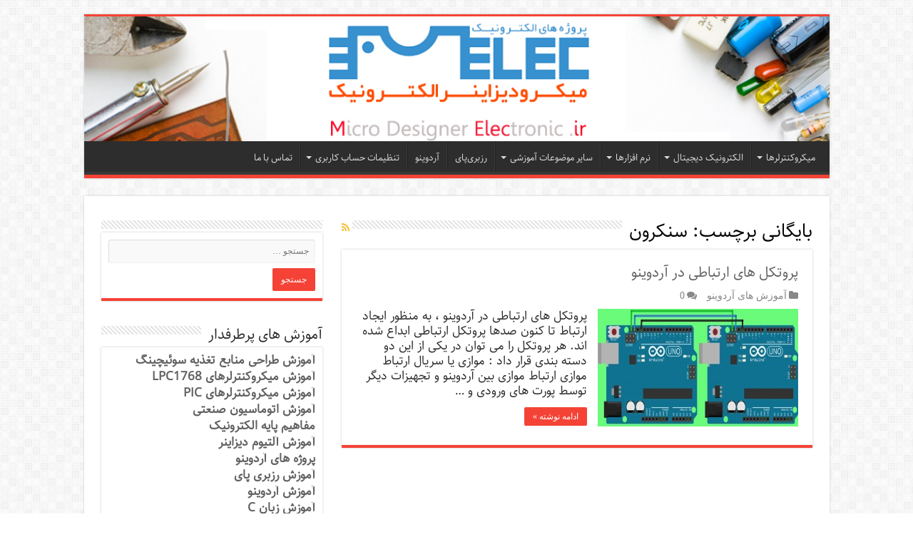

--- FILE ---
content_type: text/html; charset=UTF-8
request_url: https://melec.ir/tag/%D8%B3%D9%86%DA%A9%D8%B1%D9%88%D9%86/
body_size: 16831
content:
<!DOCTYPE html>
<html dir="rtl" lang="fa-IR" prefix="og: http://ogp.me/ns#">
<head>
<meta charset="UTF-8"/>
<link rel="profile" href="http://gmpg.org/xfn/11"/>
<link rel="pingback" href="https://melec.ir/micromilad/xmlrpc.php"/>
<meta name='robots' content='index, follow, max-image-preview:large, max-snippet:-1, max-video-preview:-1'/>
<title>سنکرون</title>
<meta name="description" content="سنکرون"/>
<link rel="canonical" href="https://melec.ir/tag/سنکرون/"/>
<meta property="og:locale" content="fa_IR"/>
<meta property="og:type" content="article"/>
<meta property="og:title" content="سنکرون"/>
<meta property="og:description" content="سنکرون"/>
<meta property="og:url" content="https://melec.ir/tag/سنکرون/"/>
<meta property="og:site_name" content="آموزش طراحی و ساخت پروژه های الکترونیک و برنامه نویسی میکروکنترلر ها"/>
<script type="application/ld+json" class="yoast-schema-graph">{"@context":"https://schema.org","@graph":[{"@type":"CollectionPage","@id":"https://melec.ir/tag/%d8%b3%d9%86%da%a9%d8%b1%d9%88%d9%86/","url":"https://melec.ir/tag/%d8%b3%d9%86%da%a9%d8%b1%d9%88%d9%86/","name":"سنکرون","isPartOf":{"@id":"https://melec.ir/#website"},"primaryImageOfPage":{"@id":"https://melec.ir/tag/%d8%b3%d9%86%da%a9%d8%b1%d9%88%d9%86/#primaryimage"},"image":{"@id":"https://melec.ir/tag/%d8%b3%d9%86%da%a9%d8%b1%d9%88%d9%86/#primaryimage"},"thumbnailUrl":"https://melec.ir/micromilad/wp-content/uploads/2018/03/Arduino-Cover-3.jpg","description":"سنکرون","breadcrumb":{"@id":"https://melec.ir/tag/%d8%b3%d9%86%da%a9%d8%b1%d9%88%d9%86/#breadcrumb"},"inLanguage":"fa-IR"},{"@type":"ImageObject","inLanguage":"fa-IR","@id":"https://melec.ir/tag/%d8%b3%d9%86%da%a9%d8%b1%d9%88%d9%86/#primaryimage","url":"https://melec.ir/micromilad/wp-content/uploads/2018/03/Arduino-Cover-3.jpg","contentUrl":"https://melec.ir/micromilad/wp-content/uploads/2018/03/Arduino-Cover-3.jpg","width":850,"height":500,"caption":"پروتکل های ارتباطی در آردوینو"},{"@type":"BreadcrumbList","@id":"https://melec.ir/tag/%d8%b3%d9%86%da%a9%d8%b1%d9%88%d9%86/#breadcrumb","itemListElement":[{"@type":"ListItem","position":1,"name":"خانه","item":"https://melec.ir/"},{"@type":"ListItem","position":2,"name":"سنکرون"}]},{"@type":"WebSite","@id":"https://melec.ir/#website","url":"https://melec.ir/","name":"آموزش طراحی و ساخت پروژه های الکترونیک و برنامه نویسی میکروکنترلر ها","description":"آموزش الکترونیک,آموزش رزبری پای,آموزش راه اندازی ماژول و سنسور,آموزش آردوینو,نرم افزار های الکترونیک, طراحیPCB,برنامه نویسی میکروکنترلرها ARM AVR PIC FPGA","publisher":{"@id":"https://melec.ir/#organization"},"potentialAction":[{"@type":"SearchAction","target":{"@type":"EntryPoint","urlTemplate":"https://melec.ir/?s={search_term_string}"},"query-input":{"@type":"PropertyValueSpecification","valueRequired":true,"valueName":"search_term_string"}}],"inLanguage":"fa-IR"},{"@type":"Organization","@id":"https://melec.ir/#organization","name":"میکرو دیزاینر الکترونیک","url":"https://melec.ir/","logo":{"@type":"ImageObject","inLanguage":"fa-IR","@id":"https://melec.ir/#/schema/logo/image/","url":"https://melec.ir/micromilad/wp-content/uploads/2015/03/logo2.png","contentUrl":"https://melec.ir/micromilad/wp-content/uploads/2015/03/logo2.png","width":607,"height":160,"caption":"میکرو دیزاینر الکترونیک"},"image":{"@id":"https://melec.ir/#/schema/logo/image/"},"sameAs":["https://www.facebook.com/melecpage","https://x.com/melec_ir","https://instagram.com/melec.ir","https://www.linkedin.com/company/melec-ir","https://www.youtube.com/channel/UCoKPcBL0KFsau0eDYuLr51w"]}]}</script>
<link rel='dns-prefetch' href='//fonts.googleapis.com'/>
<link rel="alternate" type="application/rss+xml" title="آموزش طراحی و ساخت پروژه های الکترونیک و برنامه نویسی میکروکنترلر ها &raquo; خوراک" href="https://melec.ir/feed/"/>
<link rel="alternate" type="application/rss+xml" title="آموزش طراحی و ساخت پروژه های الکترونیک و برنامه نویسی میکروکنترلر ها &raquo; خوراک دیدگاه‌ها" href="https://melec.ir/comments/feed/"/>
<link rel="alternate" type="application/rss+xml" title="آموزش طراحی و ساخت پروژه های الکترونیک و برنامه نویسی میکروکنترلر ها &raquo; سنکرون خوراک برچسب" href="https://melec.ir/tag/%d8%b3%d9%86%da%a9%d8%b1%d9%88%d9%86/feed/"/>
<style id='wp-img-auto-sizes-contain-inline-css'>img:is([sizes=auto i],[sizes^="auto," i]){contain-intrinsic-size:3000px 1500px}</style>
<link rel="stylesheet" type="text/css" href="//melec.ir/micromilad/wp-content/cache/wpfc-minified/4qixjmg/2odig.css" media="all"/>
<style id='global-styles-inline-css'>:root{--wp--preset--aspect-ratio--square:1;--wp--preset--aspect-ratio--4-3:4/3;--wp--preset--aspect-ratio--3-4:3/4;--wp--preset--aspect-ratio--3-2:3/2;--wp--preset--aspect-ratio--2-3:2/3;--wp--preset--aspect-ratio--16-9:16/9;--wp--preset--aspect-ratio--9-16:9/16;--wp--preset--color--black:#000000;--wp--preset--color--cyan-bluish-gray:#abb8c3;--wp--preset--color--white:#ffffff;--wp--preset--color--pale-pink:#f78da7;--wp--preset--color--vivid-red:#cf2e2e;--wp--preset--color--luminous-vivid-orange:#ff6900;--wp--preset--color--luminous-vivid-amber:#fcb900;--wp--preset--color--light-green-cyan:#7bdcb5;--wp--preset--color--vivid-green-cyan:#00d084;--wp--preset--color--pale-cyan-blue:#8ed1fc;--wp--preset--color--vivid-cyan-blue:#0693e3;--wp--preset--color--vivid-purple:#9b51e0;--wp--preset--gradient--vivid-cyan-blue-to-vivid-purple:linear-gradient(135deg,rgb(6,147,227) 0%,rgb(155,81,224) 100%);--wp--preset--gradient--light-green-cyan-to-vivid-green-cyan:linear-gradient(135deg,rgb(122,220,180) 0%,rgb(0,208,130) 100%);--wp--preset--gradient--luminous-vivid-amber-to-luminous-vivid-orange:linear-gradient(135deg,rgb(252,185,0) 0%,rgb(255,105,0) 100%);--wp--preset--gradient--luminous-vivid-orange-to-vivid-red:linear-gradient(135deg,rgb(255,105,0) 0%,rgb(207,46,46) 100%);--wp--preset--gradient--very-light-gray-to-cyan-bluish-gray:linear-gradient(135deg,rgb(238,238,238) 0%,rgb(169,184,195) 100%);--wp--preset--gradient--cool-to-warm-spectrum:linear-gradient(135deg,rgb(74,234,220) 0%,rgb(151,120,209) 20%,rgb(207,42,186) 40%,rgb(238,44,130) 60%,rgb(251,105,98) 80%,rgb(254,248,76) 100%);--wp--preset--gradient--blush-light-purple:linear-gradient(135deg,rgb(255,206,236) 0%,rgb(152,150,240) 100%);--wp--preset--gradient--blush-bordeaux:linear-gradient(135deg,rgb(254,205,165) 0%,rgb(254,45,45) 50%,rgb(107,0,62) 100%);--wp--preset--gradient--luminous-dusk:linear-gradient(135deg,rgb(255,203,112) 0%,rgb(199,81,192) 50%,rgb(65,88,208) 100%);--wp--preset--gradient--pale-ocean:linear-gradient(135deg,rgb(255,245,203) 0%,rgb(182,227,212) 50%,rgb(51,167,181) 100%);--wp--preset--gradient--electric-grass:linear-gradient(135deg,rgb(202,248,128) 0%,rgb(113,206,126) 100%);--wp--preset--gradient--midnight:linear-gradient(135deg,rgb(2,3,129) 0%,rgb(40,116,252) 100%);--wp--preset--font-size--small:13px;--wp--preset--font-size--medium:20px;--wp--preset--font-size--large:36px;--wp--preset--font-size--x-large:42px;--wp--preset--spacing--20:0.44rem;--wp--preset--spacing--30:0.67rem;--wp--preset--spacing--40:1rem;--wp--preset--spacing--50:1.5rem;--wp--preset--spacing--60:2.25rem;--wp--preset--spacing--70:3.38rem;--wp--preset--spacing--80:5.06rem;--wp--preset--shadow--natural:6px 6px 9px rgba(0, 0, 0, 0.2);--wp--preset--shadow--deep:12px 12px 50px rgba(0, 0, 0, 0.4);--wp--preset--shadow--sharp:6px 6px 0px rgba(0, 0, 0, 0.2);--wp--preset--shadow--outlined:6px 6px 0px -3px rgb(255, 255, 255), 6px 6px rgb(0, 0, 0);--wp--preset--shadow--crisp:6px 6px 0px rgb(0, 0, 0);}:where(.is-layout-flex){gap:0.5em;}:where(.is-layout-grid){gap:0.5em;}body .is-layout-flex{display:flex;}.is-layout-flex{flex-wrap:wrap;align-items:center;}.is-layout-flex > :is(*, div){margin:0;}body .is-layout-grid{display:grid;}.is-layout-grid > :is(*, div){margin:0;}:where(.wp-block-columns.is-layout-flex){gap:2em;}:where(.wp-block-columns.is-layout-grid){gap:2em;}:where(.wp-block-post-template.is-layout-flex){gap:1.25em;}:where(.wp-block-post-template.is-layout-grid){gap:1.25em;}.has-black-color{color:var(--wp--preset--color--black) !important;}.has-cyan-bluish-gray-color{color:var(--wp--preset--color--cyan-bluish-gray) !important;}.has-white-color{color:var(--wp--preset--color--white) !important;}.has-pale-pink-color{color:var(--wp--preset--color--pale-pink) !important;}.has-vivid-red-color{color:var(--wp--preset--color--vivid-red) !important;}.has-luminous-vivid-orange-color{color:var(--wp--preset--color--luminous-vivid-orange) !important;}.has-luminous-vivid-amber-color{color:var(--wp--preset--color--luminous-vivid-amber) !important;}.has-light-green-cyan-color{color:var(--wp--preset--color--light-green-cyan) !important;}.has-vivid-green-cyan-color{color:var(--wp--preset--color--vivid-green-cyan) !important;}.has-pale-cyan-blue-color{color:var(--wp--preset--color--pale-cyan-blue) !important;}.has-vivid-cyan-blue-color{color:var(--wp--preset--color--vivid-cyan-blue) !important;}.has-vivid-purple-color{color:var(--wp--preset--color--vivid-purple) !important;}.has-black-background-color{background-color:var(--wp--preset--color--black) !important;}.has-cyan-bluish-gray-background-color{background-color:var(--wp--preset--color--cyan-bluish-gray) !important;}.has-white-background-color{background-color:var(--wp--preset--color--white) !important;}.has-pale-pink-background-color{background-color:var(--wp--preset--color--pale-pink) !important;}.has-vivid-red-background-color{background-color:var(--wp--preset--color--vivid-red) !important;}.has-luminous-vivid-orange-background-color{background-color:var(--wp--preset--color--luminous-vivid-orange) !important;}.has-luminous-vivid-amber-background-color{background-color:var(--wp--preset--color--luminous-vivid-amber) !important;}.has-light-green-cyan-background-color{background-color:var(--wp--preset--color--light-green-cyan) !important;}.has-vivid-green-cyan-background-color{background-color:var(--wp--preset--color--vivid-green-cyan) !important;}.has-pale-cyan-blue-background-color{background-color:var(--wp--preset--color--pale-cyan-blue) !important;}.has-vivid-cyan-blue-background-color{background-color:var(--wp--preset--color--vivid-cyan-blue) !important;}.has-vivid-purple-background-color{background-color:var(--wp--preset--color--vivid-purple) !important;}.has-black-border-color{border-color:var(--wp--preset--color--black) !important;}.has-cyan-bluish-gray-border-color{border-color:var(--wp--preset--color--cyan-bluish-gray) !important;}.has-white-border-color{border-color:var(--wp--preset--color--white) !important;}.has-pale-pink-border-color{border-color:var(--wp--preset--color--pale-pink) !important;}.has-vivid-red-border-color{border-color:var(--wp--preset--color--vivid-red) !important;}.has-luminous-vivid-orange-border-color{border-color:var(--wp--preset--color--luminous-vivid-orange) !important;}.has-luminous-vivid-amber-border-color{border-color:var(--wp--preset--color--luminous-vivid-amber) !important;}.has-light-green-cyan-border-color{border-color:var(--wp--preset--color--light-green-cyan) !important;}.has-vivid-green-cyan-border-color{border-color:var(--wp--preset--color--vivid-green-cyan) !important;}.has-pale-cyan-blue-border-color{border-color:var(--wp--preset--color--pale-cyan-blue) !important;}.has-vivid-cyan-blue-border-color{border-color:var(--wp--preset--color--vivid-cyan-blue) !important;}.has-vivid-purple-border-color{border-color:var(--wp--preset--color--vivid-purple) !important;}.has-vivid-cyan-blue-to-vivid-purple-gradient-background{background:var(--wp--preset--gradient--vivid-cyan-blue-to-vivid-purple) !important;}.has-light-green-cyan-to-vivid-green-cyan-gradient-background{background:var(--wp--preset--gradient--light-green-cyan-to-vivid-green-cyan) !important;}.has-luminous-vivid-amber-to-luminous-vivid-orange-gradient-background{background:var(--wp--preset--gradient--luminous-vivid-amber-to-luminous-vivid-orange) !important;}.has-luminous-vivid-orange-to-vivid-red-gradient-background{background:var(--wp--preset--gradient--luminous-vivid-orange-to-vivid-red) !important;}.has-very-light-gray-to-cyan-bluish-gray-gradient-background{background:var(--wp--preset--gradient--very-light-gray-to-cyan-bluish-gray) !important;}.has-cool-to-warm-spectrum-gradient-background{background:var(--wp--preset--gradient--cool-to-warm-spectrum) !important;}.has-blush-light-purple-gradient-background{background:var(--wp--preset--gradient--blush-light-purple) !important;}.has-blush-bordeaux-gradient-background{background:var(--wp--preset--gradient--blush-bordeaux) !important;}.has-luminous-dusk-gradient-background{background:var(--wp--preset--gradient--luminous-dusk) !important;}.has-pale-ocean-gradient-background{background:var(--wp--preset--gradient--pale-ocean) !important;}.has-electric-grass-gradient-background{background:var(--wp--preset--gradient--electric-grass) !important;}.has-midnight-gradient-background{background:var(--wp--preset--gradient--midnight) !important;}.has-small-font-size{font-size:var(--wp--preset--font-size--small) !important;}.has-medium-font-size{font-size:var(--wp--preset--font-size--medium) !important;}.has-large-font-size{font-size:var(--wp--preset--font-size--large) !important;}.has-x-large-font-size{font-size:var(--wp--preset--font-size--x-large) !important;}</style>
<style id='classic-theme-styles-inline-css'>.wp-block-button__link{color:#fff;background-color:#32373c;border-radius:9999px;box-shadow:none;text-decoration:none;padding:calc(.667em + 2px) calc(1.333em + 2px);font-size:1.125em}.wp-block-file__button{background:#32373c;color:#fff;text-decoration:none}</style>
<link rel="stylesheet" type="text/css" href="//melec.ir/micromilad/wp-content/cache/wpfc-minified/6ma1ujax/2odig.css" media="all"/>
<link rel="https://api.w.org/" href="https://melec.ir/wp-json/"/><link rel="alternate" title="JSON" type="application/json" href="https://melec.ir/wp-json/wp/v2/tags/5994"/><link rel="EditURI" type="application/rsd+xml" title="RSD" href="https://melec.ir/micromilad/xmlrpc.php?rsd"/>
<link rel="stylesheet" type="text/css" href="//melec.ir/micromilad/wp-content/cache/wpfc-minified/oahz8uo/2odig.css" media="screen"/>
<style>body.single .entry, body.page .entry{font-family:Sahel !important;font-size:px !important;}
#main-nav, #main-nav ul li a, h2.post-box-title, h2.post-box-title a {
font-family: Sahel !important;
font-size: px !important;
}{font-family:!important;font-size:px !important;}
h1, h2, h3, h4, h5, h6{font-family:Sahel !important;}
body{font-family:Sahel !important;}
.rtl #wpadminbar *,
#wpadminbar *{font:400 13px/32px Sahel;}
pre, code{font-family:VRCD, monospaced;}</style>
<style>.mobileShow{display:none;}
@media only screen
and (min-device-width : 320px)
and (max-device-width : 480px){ 
.mobileShow{display:inline;}
}</style>
<style>.mobileHide{display:inline;}
@media only screen
and (min-device-width : 320px)
and (max-device-width : 480px){
.mobileHide{display:none;}
}</style>
<link rel="shortcut icon" href="//melec.ir/micromilad/wp-content/uploads/2016/02/logo-1.png" title="Favicon"/>
<!--[if IE 9]><link rel="stylesheet" type="text/css" media="all" href="https://melec.ir/micromilad/wp-content/themes/melec-s-v2/css/ie9.css"/><![endif]-->
<!--[if IE 8]><link rel="stylesheet" type="text/css" media="all" href="https://melec.ir/micromilad/wp-content/themes/melec-s-v2/css/ie8.css"/><![endif]-->
<!--[if IE 7]><link rel="stylesheet" type="text/css" media="all" href="https://melec.ir/micromilad/wp-content/themes/melec-s-v2/css/ie7.css"/><![endif]-->
<meta name="viewport" content="width=device-width, initial-scale=1.0"/>
<script async src="https://www.googletagmanager.com/gtag/js?id=G-SMHCEHJNYB"></script>
<script>window.dataLayer=window.dataLayer||[];
function gtag(){dataLayer.push(arguments);}
gtag('js', new Date());
gtag('config', 'G-SMHCEHJNYB');</script>
<style media="screen">body{font-family:'Byekan';}
.logo h1 a, .logo h2 a{font-family:'Byekan';}
.logo span{font-family:'Byekan';}
.top-nav, .top-nav ul li a{font-family:'Byekan';}
#main-nav, #main-nav ul li a{font-family:'Byekan';}
.breaking-news span.breaking-news-title{font-family:'Byekan';}
.page-title{font-family:'Byekan';}
.post-title{font-family:'Byekan';}
h2.post-box-title, h2.post-box-title a{font-family:'Byekan';}
h3.post-box-title, h3.post-box-title a{font-family:'Byekan';}
p.post-meta, p.post-meta a{font-family:'Byekan';}
body.single .entry, body.page .entry{font-family:'Byekan';}
blockquote p{font-family:'Byekan';}
.widget-top h4, .widget-top h4 a{font-family:'Byekan';}
.footer-widget-top h4, .footer-widget-top h4 a{font-family:'Byekan';}
#featured-posts .featured-title h2 a{font-family:'Byekan';}
.ei-title h2, .slider-caption h2 a, .content .slider-caption h2 a, .slider-caption h2, .content .slider-caption h2, .content .ei-title h2{font-family:'Byekan';}
.cat-box-title h2, .cat-box-title h2 a, .block-head h3, #respond h3, #comments-title, h2.review-box-header, .woocommerce-tabs .entry-content h2, .woocommerce .related.products h2, .entry .woocommerce h2, .woocommerce-billing-fields h3, .woocommerce-shipping-fields h3, #order_review_heading, #bbpress-forums fieldset.bbp-form legend, #buddypress .item-body h4, #buddypress #item-body h4{font-family:'Byekan';}
#main-nav,
.cat-box-content, #sidebar .widget-container,
.post-listing, #commentform{border-bottom-color:#F44336;}
.search-block .search-button, #topcontrol,
#main-nav ul li.current-menu-item a,
#main-nav ul li.current-menu-item a:hover,
#main-nav ul li.current_page_parent a,
#main-nav ul li.current_page_parent a:hover,
#main-nav ul li.current-menu-parent a,
#main-nav ul li.current-menu-parent a:hover,
#main-nav ul li.current-page-ancestor a,
#main-nav ul li.current-page-ancestor a:hover,
.pagination span.current, .share-post span.share-text, .flex-control-paging li a.flex-active, .ei-slider-thumbs li.ei-slider-element, .review-percentage .review-item span span, .review-final-score, .button, a.button, a.more-link, #main-content input[type="submit"],
.form-submit #submit,
#login-form .login-button,
.widget-feedburner .feedburner-subscribe, input[type="submit"],
#buddypress button,
#buddypress a.button,
#buddypress input[type=submit],
#buddypress input[type=reset],
#buddypress ul.button-nav li a,
#buddypress div.generic-button a,
#buddypress .comment-reply-link,
#buddypress div.item-list-tabs ul li a span,
#buddypress div.item-list-tabs ul li.selected a,
#buddypress div.item-list-tabs ul li.current a,
#buddypress #members-directory-form div.item-list-tabs ul li.selected span,
#members-list-options a.selected,
#groups-list-options a.selected,
body.dark-skin #buddypress div.item-list-tabs ul li a span,
body.dark-skin #buddypress div.item-list-tabs ul li.selected a,
body.dark-skin #buddypress div.item-list-tabs ul li.current a,
body.dark-skin #members-list-options a.selected,
body.dark-skin #groups-list-options a.selected,
.search-block-large .search-button, #featured-posts .flex-next:hover,
#featured-posts .flex-prev:hover,
a.tie-cart span.shooping-count, .woocommerce span.onsale, .woocommerce-page span.onsale , .woocommerce .widget_price_filter .ui-slider .ui-slider-handle, .woocommerce-page .widget_price_filter .ui-slider .ui-slider-handle, #check-also-close,
a.post-slideshow-next, a.post-slideshow-prev, .widget_price_filter .ui-slider .ui-slider-handle, .quantity .minus:hover, .quantity .plus:hover, .mejs-container .mejs-controls .mejs-time-rail .mejs-time-current, #reading-position-indicator{background-color:#F44336;}::-webkit-scrollbar-thumb{background-color:#F44336 !important;}
#theme-footer,
#theme-header,
.top-nav ul li.current-menu-item:before, #main-nav .menu-sub-content ,
#main-nav ul ul,
#check-also-box{border-top-color:#F44336;}
.search-block:after{border-right-color:#F44336;}
body.rtl .search-block:after{border-left-color:#F44336;}
#main-nav ul > li.menu-item-has-children:hover > a:after,
#main-nav ul > li.mega-menu:hover > a:after{border-color:transparent transparent #F44336;}
.widget.timeline-posts li a:hover, .widget.timeline-posts li a:hover span.tie-date{color:#F44336;}
.widget.timeline-posts li a:hover span.tie-date:before{background:#F44336;border-color:#F44336;}
#order_review,
#order_review_heading{border-color:#F44336;}
body {
background-image : url(https://melec.ir/micromilad/wp-content/themes/melec-s-v2/images/patterns/body-bg7.png);
background-position: top center;
} a{color:#616161;}
body.single .post .entry a, body.page .post .entry a{color:#2C708F;}
.social-icons.social-colored .telegram:before{background:#3b7aed;}</style>
<link rel="icon" href="https://melec.ir/micromilad/wp-content/uploads/2016/02/logo-1.png" sizes="32x32"/>
<link rel="icon" href="https://melec.ir/micromilad/wp-content/uploads/2016/02/logo-1.png" sizes="192x192"/>
<link rel="apple-touch-icon" href="https://melec.ir/micromilad/wp-content/uploads/2016/02/logo-1.png"/>
<meta name="msapplication-TileImage" content="https://melec.ir/micromilad/wp-content/uploads/2016/02/logo-1.png"/>
</head>
<body id="top" class="rtl archive tag tag-5994 wp-theme-melec-s-v2 sahifa">
<div class="wrapper-outer">
<div class="background-cover"></div><aside id="slide-out">
<div class="search-mobile"> <form method="get" id="searchform-mobile" action="https://melec.ir/"> <button class="search-button" type="submit" value="جست و جو"><i class="fa fa-search"></i></button> <input type="text" id="s-mobile" name="s" title="جست و جو" value="جست و جو" onfocus="if (this.value == 'جست و جو') {this.value = '';}" onblur="if (this.value == '') {this.value = 'جست و جو';}" /> </form></div><div class="social-icons"> <a class="ttip-none" title="Rss" href="https://melec.ir/feed/" target="_blank"><i class="fa fa-rss"></i></a><a class="ttip-none" title="Twitter" href="http://twitter.com/melec_ir" target="_blank"><i class="fa fa-twitter"></i></a><a class="ttip-none" title="LinkedIn" href="https://www.linkedin.com/company/melec-ir/" target="_blank"><i class="fa fa-linkedin"></i></a><a class="ttip-none" title="instagram" href="https://www.instagram.com/melec.ir/" target="_blank"><i class="fa fa-instagram"></i></a> <a class="ttip-none" title="کانال تلگرام" href="https://t.me/melec_ir" target="_blank"><i class="fa telegram"></i></a><a class="ttip-none" title="telegram" href="https://t.me/melec_ir" target="_blank"><i class="fa telegram"></i></a></div><div id="mobile-menu" class="mobile-hide-icons"></div></aside>
<div id="wrapper" class="boxed">
<div class="inner-wrapper">
<header id="theme-header" class="theme-header full-logo center-logo">
<div class="header-content">
<a id="slide-out-open" class="slide-out-open" href="#"><span></span></a>
<div class="logo"> <h2> <a title="آموزش طراحی و ساخت پروژه های الکترونیک و برنامه نویسی میکروکنترلر ها" href="https://melec.ir/"> <img src="//melec.ir/micromilad/wp-content/uploads/2018/02/new-logo2.jpg" alt="آموزش طراحی و ساخت پروژه های الکترونیک و برنامه نویسی میکروکنترلر ها"/><strong>آموزش طراحی و ساخت پروژه های الکترونیک و برنامه نویسی میکروکنترلر ها آموزش الکترونیک,آموزش رزبری پای,آموزش راه اندازی ماژول و سنسور,آموزش آردوینو,نرم افزار های الکترونیک, طراحیPCB,برنامه نویسی میکروکنترلرها ARM AVR PIC FPGA</strong> </a> </h2></div><div class="clear"></div></div><nav id="main-nav">
<div class="container">
<div class="main-menu"><ul id="menu-main-menu" class="menu"><li id="menu-item-20904" class="menu-item menu-item-type-custom menu-item-object-custom menu-item-has-children menu-item-20904"><a title="پروژه ها و آموزش های میکر وکنترلرها" href="#">میکروکنترلرها</a>
<ul class="sub-menu menu-sub-content">
<li id="menu-item-14336" class="menu-item menu-item-type-taxonomy menu-item-object-category menu-item-14336"><a href="https://melec.ir/category/microcontrollers/avr/avr-tutorials/">آموزش AVR</a></li>
<li id="menu-item-14335" class="menu-item menu-item-type-taxonomy menu-item-object-category menu-item-14335"><a href="https://melec.ir/category/microcontrollers/avr/avr-projects/">پروژه های AVR</a></li>
<li id="menu-item-14334" class="menu-item menu-item-type-taxonomy menu-item-object-category menu-item-14334"><a href="https://melec.ir/category/microcontrollers/arduino-boards/arduino-projects/">پروژه های آردوینو</a></li>
<li id="menu-item-14333" class="menu-item menu-item-type-taxonomy menu-item-object-category menu-item-14333"><a href="https://melec.ir/category/microcontrollers/arduino-boards/arduino-tutorials/">آموزش های آردوینو</a></li>
<li id="menu-item-35208" class="menu-item menu-item-type-custom menu-item-object-custom menu-item-35208"><a href="https://melec.ir/tag/stm32/">آموزش‌های STM32</a></li>
<li id="menu-item-21932" class="menu-item menu-item-type-custom menu-item-object-custom menu-item-21932"><a href="https://melec.ir/tag/lpc1768-tutorials/">آموزش‌های LPC1768</a></li>
<li id="menu-item-14285" class="menu-item menu-item-type-taxonomy menu-item-object-category menu-item-14285"><a href="https://melec.ir/category/microcontrollers/pic/pic-microcontrollers-tutorial/">آموزش میکروکنترلرهای PIC</a></li>
<li id="menu-item-14283" class="menu-item menu-item-type-taxonomy menu-item-object-category menu-item-14283"><a href="https://melec.ir/category/microcontrollers/arm/arm-microcontrollers-tutorials/">آموزش میکروکنترلرهای ARM</a></li>
</ul>
</li>
<li id="menu-item-20907" class="menu-item menu-item-type-custom menu-item-object-custom menu-item-has-children menu-item-20907"><a title="مدار منطقی + میکروکنترلرها +FPGA" href="#">الکترونیک دیجیتال</a>
<ul class="sub-menu menu-sub-content">
<li id="menu-item-23092" class="menu-item menu-item-type-custom menu-item-object-custom menu-item-23092"><a href="//melec.ir/%d8%a2%d9%85%d9%88%d8%b2%d8%b4-dsp-%d8%ac%d9%84%d8%b3%d9%87-%d8%a7%d9%88%d9%84-%d9%85%d9%82%d8%af%d9%85%d8%a7%d8%aa-%d9%88-%d8%aa%d9%88%d8%b6%db%8c%d8%ad%d8%a7%d8%aa-%d8%a7%d9%88%d9%84%db%8c%d9%87/">آموزش پردازنده‌های DSP</a></li>
<li id="menu-item-14453" class="menu-item menu-item-type-taxonomy menu-item-object-category menu-item-14453"><a href="https://melec.ir/category/digital-electronics/fpga/">تراشه های FPGA</a></li>
<li id="menu-item-24012" class="menu-item menu-item-type-custom menu-item-object-custom menu-item-24012"><a href="https://melec.ir/zynq-%da%86%db%8c%d8%b3%d8%aa-%d9%88-%da%86%d9%87-%da%a9%d8%a7%d8%b1%d8%a8%d8%b1%d8%af%db%8c-%d8%af%d8%a7%d8%b1%d8%af%d8%9f/">ZYNQ چیست؟</a></li>
<li id="menu-item-24290" class="menu-item menu-item-type-custom menu-item-object-custom menu-item-24290"><a href="https://melec.ir/%d8%a7%d9%86%d9%88%d8%a7%d8%b9-%d8%ad%d8%a7%d9%81%d8%b8%d9%87-%d9%87%d8%a7%db%8c-%d9%be%d8%b1%da%a9%d8%a7%d8%b1%d8%a8%d8%b1%d8%af/">انواع حافظه ها</a></li>
<li id="menu-item-24017" class="menu-item menu-item-type-custom menu-item-object-custom menu-item-24017"><a href="https://melec.ir/%d9%85%d8%af%d8%a7%d8%b1-%d9%85%d9%86%d8%b7%d9%82%db%8c-%d9%85%d9%86%d8%b7%d9%82-%d8%af%db%8c%d8%ac%db%8c%d8%aa%d8%a7%d9%84/">مدار منطقی</a></li>
</ul>
</li>
<li id="menu-item-20905" class="menu-item menu-item-type-custom menu-item-object-custom menu-item-has-children menu-item-20905"><a title="نرم افزار های الکترونیک" href="#">نرم افزارها</a>
<ul class="sub-menu menu-sub-content">
<li id="menu-item-21935" class="menu-item menu-item-type-custom menu-item-object-custom menu-item-21935"><a href="//melec.ir/lpc1768-tutorials-part3-keil-tutorial/">آموزش Keil</a></li>
<li id="menu-item-14332" class="menu-item menu-item-type-taxonomy menu-item-object-category menu-item-14332"><a href="https://melec.ir/category/elecsoft/matlab-software/">آموزش نرم افزار متلب</a></li>
<li id="menu-item-25522" class="menu-item menu-item-type-custom menu-item-object-custom menu-item-25522"><a href="https://melec.ir/category/eagle-software/">آموزش نرم افزار EAGLE</a></li>
<li id="menu-item-14281" class="menu-item menu-item-type-taxonomy menu-item-object-category menu-item-14281"><a href="https://melec.ir/category/elecsoft/proteus-software/">آموزش نرم افزار پرتئوس</a></li>
<li id="menu-item-24043" class="menu-item menu-item-type-custom menu-item-object-custom menu-item-24043"><a href="https://melec.ir/hspice-software-training-analog-circuit-analysis/">آموزش نرم افزار HSpice</a></li>
<li id="menu-item-24680" class="menu-item menu-item-type-custom menu-item-object-custom menu-item-24680"><a href="https://melec.ir/getting-started-with-fritzing-software/">آموزش نرم افزار Fritzing</a></li>
<li id="menu-item-14319" class="menu-item menu-item-type-taxonomy menu-item-object-category menu-item-14319"><a href="https://melec.ir/category/elecsoft/altium-pcb-designer-software/">آموزش نرم افزار آلتیوم دیزاینر</a></li>
<li id="menu-item-6399" class="menu-item menu-item-type-taxonomy menu-item-object-category menu-item-6399"><a href="https://melec.ir/category/elecsoft/download-elec-soft/">دانلود نرم افزار های الکترونیک</a></li>
<li id="menu-item-14280" class="menu-item menu-item-type-taxonomy menu-item-object-category menu-item-14280"><a href="https://melec.ir/category/elecsoft/orcad-pspice-designer/">آموزش نرم افزار Orcad PSpice</a></li>
<li id="menu-item-14320" class="menu-item menu-item-type-taxonomy menu-item-object-category menu-item-14320"><a href="https://melec.ir/category/elecsoft/labview-software/">آموزش نرم افزار لب ویو LabVIEW</a></li>
</ul>
</li>
<li id="menu-item-20903" class="menu-item menu-item-type-custom menu-item-object-custom menu-item-has-children menu-item-20903 mega-menu mega-links mega-links-3col"><a title="آموزش های الکترونیک" href="#">سایر موضوعات آموزشی</a>
<div class="mega-menu-block menu-sub-content">
<ul class="sub-menu-columns">
<li id="menu-item-6057" class="menu-item menu-item-type-taxonomy menu-item-object-category menu-item-6057 mega-link-column"><a class="mega-links-head" href="https://melec.ir/category/switched-mode-power-supply/">آموزش ساخت منبع تغذیه سوئیچینگ</a></li>
<li id="menu-item-14450" class="menu-item menu-item-type-taxonomy menu-item-object-category menu-item-14450 mega-link-column"><a class="mega-links-head" title="مهندسی ICT" href="https://melec.ir/category/telecommunication/ict/">مهندسی فناوری ارتباطات و اطلاعات</a></li>
<li id="menu-item-24560" class="menu-item menu-item-type-taxonomy menu-item-object-category menu-item-24560 mega-link-column"><a class="mega-links-head" href="https://melec.ir/category/data_communication-computer_network/">شبکه های کامپیوتری و ارتباط داده</a></li>
<li id="menu-item-24513" class="menu-item menu-item-type-taxonomy menu-item-object-category menu-item-24513 mega-link-column"><a class="mega-links-head" href="https://melec.ir/category/elecsoft/%d8%a2%d9%85%d9%88%d8%b2%d8%b4-%d9%86%d8%b1%d9%85-%d8%a7%d9%81%d8%b2%d8%a7%d8%b1%d9%87%d8%a7%db%8c-%d8%a7%d9%84%da%a9%d8%aa%d8%b1%d9%88%d9%86%db%8c%da%a9/">آموزش نرم افزارهای الکترونیک</a></li>
<li id="menu-item-21193" class="menu-item menu-item-type-taxonomy menu-item-object-category menu-item-21193 mega-link-column"><a class="mega-links-head" href="https://melec.ir/category/electric-motors-and-drives/">موتورهای الکتریکی و درایورها</a></li>
<li id="menu-item-6782" class="menu-item menu-item-type-taxonomy menu-item-object-category menu-item-6782 mega-link-column"><a class="mega-links-head" href="https://melec.ir/category/electronic-tutorial/basic-electronic-tutorials/">آموزش مفاهیم پایه الکترونیک</a></li>
<li id="menu-item-14448" class="menu-item menu-item-type-taxonomy menu-item-object-category menu-item-14448 mega-link-column"><a class="mega-links-head" href="https://melec.ir/category/electronic-tutorial/pcb/">آموزش طراحی و ساخت PCB</a></li>
<li id="menu-item-6072" class="menu-item menu-item-type-taxonomy menu-item-object-category menu-item-6072 mega-link-column"><a class="mega-links-head" href="https://melec.ir/category/electronic-tutorial/electronic-module-tutorials/">آموزش راه اندازی ماژول ها</a></li>
<li id="menu-item-14447" class="menu-item menu-item-type-taxonomy menu-item-object-category menu-item-14447 mega-link-column"><a class="mega-links-head" href="https://melec.ir/category/electronic-tutorial/sensors-setup-guide/">معرفی و آموزش راه اندازی سنسورها</a></li>
<li id="menu-item-24510" class="menu-item menu-item-type-taxonomy menu-item-object-category menu-item-24510 mega-link-column"><a class="mega-links-head" href="https://melec.ir/category/led-circuits/">نورپردازی و پروژه های LED</a></li>
<li id="menu-item-17059" class="menu-item menu-item-type-taxonomy menu-item-object-category menu-item-17059 mega-link-column"><a class="mega-links-head" href="https://melec.ir/category/image-processing/">آموزش پردازش تصویر</a></li>
<li id="menu-item-21936" class="menu-item menu-item-type-taxonomy menu-item-object-category menu-item-21936 mega-link-column"><a class="mega-links-head" href="https://melec.ir/category/iot-or-internet-of-things/">اینترنت اشیاء IoT</a></li>
<li id="menu-item-14451" class="menu-item menu-item-type-taxonomy menu-item-object-category menu-item-14451 mega-link-column"><a class="mega-links-head" href="https://melec.ir/category/robotics-and-mechatronics/">رباتیک و مکاترونیک</a></li>
<li id="menu-item-21757" class="menu-item menu-item-type-taxonomy menu-item-object-category menu-item-21757 mega-link-column"><a class="mega-links-head" href="https://melec.ir/category/analog-electronic-tutorials/">الکترونیک آنالوگ</a></li>
<li id="menu-item-6048" class="menu-item menu-item-type-taxonomy menu-item-object-category menu-item-6048 mega-link-column"><a class="mega-links-head" href="https://melec.ir/category/power-electronics/">الکترونیک صنعتی</a></li>
<li id="menu-item-24512" class="menu-item menu-item-type-taxonomy menu-item-object-category menu-item-24512 mega-link-column"><a class="mega-links-head" href="https://melec.ir/category/programming/">برنامه نویسی</a></li>
<li id="menu-item-20901" class="menu-item menu-item-type-taxonomy menu-item-object-category menu-item-20901 mega-link-column"><a class="mega-links-head" href="https://melec.ir/category/telecommunication/">مخابرات</a></li>
<li id="menu-item-35279" class="menu-item menu-item-type-taxonomy menu-item-object-category menu-item-35279 mega-link-column"><a class="mega-links-head" href="https://melec.ir/category/advertisement/">رپورتاژ‌</a></li>
</ul>
<div class="mega-menu-content"></div></div></li>
<li id="menu-item-11508" class="menu-item menu-item-type-taxonomy menu-item-object-category menu-item-11508"><a title="مطالب آموزشی برد رزبری پای" href="https://melec.ir/category/os-embedded-boards/raspberry-pi/">رزبری‌پای</a></li>
<li id="menu-item-35572" class="menu-item menu-item-type-taxonomy menu-item-object-category menu-item-35572"><a href="https://melec.ir/category/microcontrollers/arduino-boards/">آردوینو</a></li>
<li id="menu-item-28753" class="menu-item menu-item-type-post_type menu-item-object-page menu-item-has-children menu-item-28753"><a href="https://melec.ir/account/">تنظیمات حساب کاربری</a>
<ul class="sub-menu menu-sub-content">
<li id="menu-item-28750" class="menu-item menu-item-type-post_type menu-item-object-page menu-item-28750"><a href="https://melec.ir/register/">ثبت نام</a></li>
<li id="menu-item-28751" class="menu-item menu-item-type-post_type menu-item-object-page menu-item-28751"><a href="https://melec.ir/login/">ورود</a></li>
</ul>
</li>
<li id="menu-item-23097" class="menu-item menu-item-type-post_type menu-item-object-page menu-item-23097"><a href="https://melec.ir/contact-melec-ir/">تماس با ما</a></li>
</ul></div></div></nav>
</header>
<div id="main-content" class="container sidebar-left">	<div class="content">
<div class="page-head">
<h1 class="page-title">
بایگانی برچسب: <span>سنکرون</span>			</h1>
<a class="rss-cat-icon tooltip" title="اشتراک در خوراک" href="https://melec.ir/tag/%d8%b3%d9%86%da%a9%d8%b1%d9%88%d9%86/feed/"><i class="fa fa-rss"></i></a>
<div class="stripe-line"></div></div><div class="post-listing archive-box">
<article class="item-list">
<h2 class="post-box-title">
<a href="https://melec.ir/%d9%be%d8%b1%d9%88%d8%aa%da%a9%d9%84-%d9%87%d8%a7%db%8c-%d8%a7%d8%b1%d8%aa%d8%a8%d8%a7%d8%b7%db%8c-%d8%af%d8%b1-%d8%a2%d8%b1%d8%af%d9%88%db%8c%d9%86%d9%88/">پروتکل های ارتباطی در آردوینو</a>
</h2>
<p class="post-meta">
<span class="post-cats"><i class="fa fa-folder"></i><a href="https://melec.ir/category/microcontrollers/arduino-boards/arduino-tutorials/" rel="category tag">آموزش های آردوینو</a></span>
<span class="post-comments"><i class="fa fa-comments"></i><a href="https://melec.ir/%d9%be%d8%b1%d9%88%d8%aa%da%a9%d9%84-%d9%87%d8%a7%db%8c-%d8%a7%d8%b1%d8%aa%d8%a8%d8%a7%d8%b7%db%8c-%d8%af%d8%b1-%d8%a2%d8%b1%d8%af%d9%88%db%8c%d9%86%d9%88/#respond">0</a></span>
</p>
<div class="post-thumbnail"> <a href="https://melec.ir/%d9%be%d8%b1%d9%88%d8%aa%da%a9%d9%84-%d9%87%d8%a7%db%8c-%d8%a7%d8%b1%d8%aa%d8%a8%d8%a7%d8%b7%db%8c-%d8%af%d8%b1-%d8%a2%d8%b1%d8%af%d9%88%db%8c%d9%86%d9%88/"> <img width="281" height="165" src="https://melec.ir/micromilad/wp-content/uploads/2018/03/Arduino-Cover-3-281x165.jpg" class="attachment-tie-medium size-tie-medium wp-post-image" alt="پروتکل های ارتباطی در آردوینو" decoding="async" srcset="https://melec.ir/micromilad/wp-content/uploads/2018/03/Arduino-Cover-3-281x165.jpg 281w, https://melec.ir/micromilad/wp-content/uploads/2018/03/Arduino-Cover-3.jpg 850w" sizes="(max-width: 281px) 100vw, 281px"/> <span class="fa overlay-icon"></span> </a></div><div class="entry"> <p>پروتکل های ارتباطی در آردوینو ، به منظور ایجاد ارتباط تا کنون صدها پروتکل ارتباطی ابداع شده اند. هر پروتکل را می توان در یکی از این دو دسته بندی قرار داد : موازی یا سریال ارتباط موازی ارتباط موازی بین آردوینو و تجهیزات دیگر توسط پورت های ورودی و &hellip;</p> <a class="more-link" href="https://melec.ir/%d9%be%d8%b1%d9%88%d8%aa%da%a9%d9%84-%d9%87%d8%a7%db%8c-%d8%a7%d8%b1%d8%aa%d8%a8%d8%a7%d8%b7%db%8c-%d8%af%d8%b1-%d8%a2%d8%b1%d8%af%d9%88%db%8c%d9%86%d9%88/">ادامه نوشته &raquo;</a></div><div class="clear"></div></article></div></div><aside id="sidebar">
<div class="theiaStickySidebar">
<div id="search-4" class="widget widget_search"><div class="widget-top"><h4> </h4><div class="stripe-line"></div></div><div class="widget-container"><form role="search" method="get" class="search-form" action="https://melec.ir/"> <label> <span class="screen-reader-text">جستجو برای:</span> <input type="search" class="search-field" placeholder="جستجو &hellip;" value="" name="s" /> </label> <input type="submit" class="search-submit" value="جستجو" /> </form></div></div><div id="custom_html-5" class="widget_text widget widget_custom_html"><div class="widget-top"><h4>آموزش های پرطرفدار</h4><div class="stripe-line"></div></div><div class="widget-container"><div class="textwidget custom-html-widget"><ul> <li><strong><a href="https://melec.ir/category/switched-mode-power-supply/">آموزش طراحی منابع تغذیه سوئیچینگ</a></strong></li> <li><strong><a href="https://melec.ir/lpc1768-tutorials-part1-arm-proccessors-cortex-m3/">آموزش میکروکنترلرهای LPC1768</a></strong></li> <li><strong><a href="https://melec.ir/%d8%a2%d9%85%d9%88%d8%b2%d8%b4-%d9%85%db%8c%da%a9%d8%b1%d9%88%da%a9%d9%86%d8%aa%d8%b1%d9%84%d8%b1%d9%87%d8%a7%db%8c-pic-%d8%8c%da%a9%d8%a7%d9%85%d9%be%d8%a7%db%8c%d9%84%d8%b1-ccs-c-%d8%ac%d9%84/">آموزش میکروکنترلرهای PIC</a></strong></li> <li><strong><a href="https://melec.ir/category/industrial-automation/" target="_blank" rel="noopener">آموزش اتوماسیون صنعتی</a></strong></li> <li><strong><a href="https://melec.ir/category/electronic-tutorial/basic-electronic-tutorials/">مفاهیم پایه الکترونیک</a></strong></li> <li><strong><a href="https://melec.ir/%d8%a2%d9%85%d9%88%d8%b2%d8%b4-altium-designer-%d8%ac%d9%84%d8%b3%d9%87-%d8%a7%d9%88%d9%84-%da%86%d8%b1%d8%a7-pcb-%d9%88-%da%86%d8%b1%d8%a7-altium-designer-%d8%9f/">آموزش آلتیوم دیزاینر</a></strong></li> <li><strong><a href="https://melec.ir/category/microcontrollers/arduino-boards/arduino-projects/">پروژه های آردوینو</a></strong></li> <li><strong><a href="https://melec.ir/category/os-embedded-boards/raspberry-pi/">آموزش رزبری پای</a></strong></li> <li><strong><a href="https://melec.ir/category/microcontrollers/arduino-boards/arduino-tutorials/">آموزش آردوینو</a></strong></li> <li><strong><a href="https://melec.ir/category/programming/c-programming-tutorial/" target="_blank" rel="noopener">آموزش زبان C</a></strong></li> <li><strong><a href="https://melec.ir/%d8%a2%d9%85%d9%88%d8%b2%d8%b4-%d9%be%d8%a7%db%8c%d8%aa%d9%88%d9%86-%d8%a8%d8%b1%d8%a7%db%8c-%d9%85%d8%a8%d8%aa%d8%af%db%8c%d8%a7%d9%86/" target="_blank" rel="noopener">آموزش پایتون</a></strong></li> <li><strong><a href="https://melec.ir/%d8%a2%d9%85%d9%88%d8%b2%d8%b4-%d8%a8%d8%b1%d9%86%d8%a7%d9%85%d9%87-%d9%86%d9%88%db%8c%d8%b3%db%8c-cpp/" target="_blank" rel="noopener">آموزش ++C</a></strong></li> <li><strong><a href="https://melec.ir/%d8%a7%db%8c%d9%86%d8%aa%d8%b1%d9%86%d8%aa-%d8%a7%d8%b4%db%8c%d8%a7%d8%a1-iot/">اینترنت اشیاء</a></strong></li> <li></li> </ul></div></div></div><div id="posts-list-widget-2" class="widget posts-list"><div class="widget-top"><h4>مطالب بیشتر برای شما		</h4><div class="stripe-line"></div></div><div class="widget-container">				<ul>
<li > <div class="post-thumbnail"> <a href="https://melec.ir/distance-meter-ultrasonic-raspberry/" rel="bookmark"><img width="75" height="75" src="https://melec.ir/micromilad/wp-content/uploads/2016/10/raspberry-srf04-melec-75x75.png" class="attachment-tie-small size-tie-small wp-post-image" alt="فاصله سنج با ماژول التراسونيک و رزبری پای" decoding="async" loading="lazy" srcset="https://melec.ir/micromilad/wp-content/uploads/2016/10/raspberry-srf04-melec-75x75.png 75w, https://melec.ir/micromilad/wp-content/uploads/2016/10/raspberry-srf04-melec-80x80.png 80w, https://melec.ir/micromilad/wp-content/uploads/2016/10/raspberry-srf04-melec-165x165.png 165w, https://melec.ir/micromilad/wp-content/uploads/2016/10/raspberry-srf04-melec.png 600w" sizes="auto, (max-width: 75px) 100vw, 75px"/><span class="fa overlay-icon"></span></a></div><h3><a href="https://melec.ir/distance-meter-ultrasonic-raspberry/">فاصله سنج با ماژول التراسونيک و رزبری پای</a></h3> <span class="tie-date"><i class="fa fa-clock-o"></i>مهر ۱۵, ۱۳۹۵</span> </li>
<li > <div class="post-thumbnail"> <a href="https://melec.ir/%d8%aa%d8%a8%d8%af%db%8c%d9%84-%d9%86%d9%88%d8%b9-%d9%85%d8%aa%d8%ba%db%8c%d8%b1%d9%87%d8%a7-%d8%af%d8%b1-%d8%b2%d8%a8%d8%a7%d9%86-c-%db%8c%d8%a7-type-casting/" rel="bookmark"><img width="75" height="75" src="https://melec.ir/micromilad/wp-content/uploads/2020/03/تبدیل-نوع-متغیرها-در-زبان-C-75x75.jpg" class="attachment-tie-small size-tie-small wp-post-image" alt="تبدیل نوع متغیرها در زبان C" decoding="async" loading="lazy" srcset="https://melec.ir/micromilad/wp-content/uploads/2020/03/تبدیل-نوع-متغیرها-در-زبان-C-75x75.jpg 75w, https://melec.ir/micromilad/wp-content/uploads/2020/03/تبدیل-نوع-متغیرها-در-زبان-C-64x64.jpg 64w" sizes="auto, (max-width: 75px) 100vw, 75px"/><span class="fa overlay-icon"></span></a></div><h3><a href="https://melec.ir/%d8%aa%d8%a8%d8%af%db%8c%d9%84-%d9%86%d9%88%d8%b9-%d9%85%d8%aa%d8%ba%db%8c%d8%b1%d9%87%d8%a7-%d8%af%d8%b1-%d8%b2%d8%a8%d8%a7%d9%86-c-%db%8c%d8%a7-type-casting/">تبدیل نوع متغیرها در زبان C یا Type Casting</a></h3> <span class="tie-date"><i class="fa fa-clock-o"></i>فروردین ۳, ۱۳۹۹</span> </li>
<li > <div class="post-thumbnail"> <a href="https://melec.ir/%d9%be%d8%b1%db%8c%d9%86%d8%aa-%d8%b3%db%8c%d8%a7%d9%87-%d9%88-%d8%b3%d9%81%db%8c%d8%af-%d8%af%d8%b1-%d8%b3%d8%b9%d8%a7%d8%af%d8%aa-%d8%a2%d8%a8%d8%a7%d8%af/" rel="bookmark"><img width="75" height="75" src="https://melec.ir/micromilad/wp-content/uploads/2024/11/zoodcopy-75x75.jpg" class="attachment-tie-small size-tie-small wp-post-image" alt="پرینت سیاه و سفید در سعادت آباد؛ گزینه‌ای اقتصادی برای کسب و کارها" decoding="async" loading="lazy" srcset="https://melec.ir/micromilad/wp-content/uploads/2024/11/zoodcopy-75x75.jpg 75w, https://melec.ir/micromilad/wp-content/uploads/2024/11/zoodcopy-64x64.jpg 64w" sizes="auto, (max-width: 75px) 100vw, 75px"/><span class="fa overlay-icon"></span></a></div><h3><a href="https://melec.ir/%d9%be%d8%b1%db%8c%d9%86%d8%aa-%d8%b3%db%8c%d8%a7%d9%87-%d9%88-%d8%b3%d9%81%db%8c%d8%af-%d8%af%d8%b1-%d8%b3%d8%b9%d8%a7%d8%af%d8%aa-%d8%a2%d8%a8%d8%a7%d8%af/">پرینت سیاه و سفید در سعادت آباد؛ گزینه‌ای اقتصادی برای کسب و کارها</a></h3> <span class="tie-date"><i class="fa fa-clock-o"></i>آبان ۲۱, ۱۴۰۳</span> </li>
<li > <div class="post-thumbnail"> <a href="https://melec.ir/%d8%a7%d9%88%d8%b1%d9%84%d9%88%d8%af-%da%a9%d8%b1%d8%af%d9%86-%d8%b9%d9%85%d9%84%da%af%d8%b1%d9%87%d8%a7%db%8c-%db%8c%da%af%d8%a7%d9%86%db%8c-%d8%af%d8%b1-c/" rel="bookmark"><img width="75" height="75" src="https://melec.ir/micromilad/wp-content/uploads/2020/06/Unary_Operators_in_C-75x75.png" class="attachment-tie-small size-tie-small wp-post-image" alt="اورلود کردن عملگرهای یگانی در ++C" decoding="async" loading="lazy" srcset="https://melec.ir/micromilad/wp-content/uploads/2020/06/Unary_Operators_in_C-75x75.png 75w, https://melec.ir/micromilad/wp-content/uploads/2020/06/Unary_Operators_in_C-64x64.png 64w" sizes="auto, (max-width: 75px) 100vw, 75px"/><span class="fa overlay-icon"></span></a></div><h3><a href="https://melec.ir/%d8%a7%d9%88%d8%b1%d9%84%d9%88%d8%af-%da%a9%d8%b1%d8%af%d9%86-%d8%b9%d9%85%d9%84%da%af%d8%b1%d9%87%d8%a7%db%8c-%db%8c%da%af%d8%a7%d9%86%db%8c-%d8%af%d8%b1-c/">اورلود کردن عملگرهای یگانی در ++C</a></h3> <span class="tie-date"><i class="fa fa-clock-o"></i>مرداد ۹, ۱۳۹۹</span> </li>
<li > <div class="post-thumbnail"> <a href="https://melec.ir/%d8%a2%d8%b1%d8%b4%db%8c%d9%88-%d8%b4%d9%85%d8%a7%d8%aa%db%8c%da%a9-%d8%a2%d9%85%d9%be%d9%84%db%8c-%d9%81%d8%a7%db%8c%d8%b1-%d9%87%d8%a7%db%8c-microlab/" rel="bookmark"><img width="75" height="75" src="https://melec.ir/micromilad/wp-content/uploads/2014/01/archive-microlab-75x75.jpg" class="attachment-tie-small size-tie-small wp-post-image" alt="آرشیو شماتیک آمپلی فایر های Microlab" decoding="async" loading="lazy" srcset="https://melec.ir/micromilad/wp-content/uploads/2014/01/archive-microlab-75x75.jpg 75w, https://melec.ir/micromilad/wp-content/uploads/2014/01/archive-microlab-80x80.jpg 80w" sizes="auto, (max-width: 75px) 100vw, 75px"/><span class="fa overlay-icon"></span></a></div><h3><a href="https://melec.ir/%d8%a2%d8%b1%d8%b4%db%8c%d9%88-%d8%b4%d9%85%d8%a7%d8%aa%db%8c%da%a9-%d8%a2%d9%85%d9%be%d9%84%db%8c-%d9%81%d8%a7%db%8c%d8%b1-%d9%87%d8%a7%db%8c-microlab/">آرشیو شماتیک آمپلی فایر های Microlab</a></h3> <span class="tie-date"><i class="fa fa-clock-o"></i>دی ۱۸, ۱۳۹۲</span> </li>
<li > <div class="post-thumbnail"> <a href="https://melec.ir/contiki-%d8%b3%db%8c%d8%b3%d8%aa%d9%85-%d8%b9%d8%a7%d9%85%d9%84-iot/" rel="bookmark"><img width="75" height="75" src="https://melec.ir/micromilad/wp-content/uploads/2018/02/operating-system-for-memory-constrained-devices-in-iot-75x75.jpg" class="attachment-tie-small size-tie-small wp-post-image" alt="" decoding="async" loading="lazy" srcset="https://melec.ir/micromilad/wp-content/uploads/2018/02/operating-system-for-memory-constrained-devices-in-iot-75x75.jpg 75w, https://melec.ir/micromilad/wp-content/uploads/2018/02/operating-system-for-memory-constrained-devices-in-iot-64x64.jpg 64w" sizes="auto, (max-width: 75px) 100vw, 75px"/><span class="fa overlay-icon"></span></a></div><h3><a href="https://melec.ir/contiki-%d8%b3%db%8c%d8%b3%d8%aa%d9%85-%d8%b9%d8%a7%d9%85%d9%84-iot/">Contiki سیستم عامل IoT</a></h3> <span class="tie-date"><i class="fa fa-clock-o"></i>اسفند ۱, ۱۳۹۶</span> </li>
<li > <div class="post-thumbnail"> <a href="https://melec.ir/%d9%85%d8%af%d8%a7%d8%b1%d9%87%d8%a7%db%8c-%d9%85%d8%ac%d8%aa%d9%85%d8%b9-%d8%a8%d8%a7-%d9%86%d8%a7%d9%86%d9%88%d8%aa%d8%b1%d8%a7%d9%86%d8%b2%db%8c%d8%b3%d8%aa%d9%88%d8%b1/" rel="bookmark"><img width="75" height="75" src="https://melec.ir/micromilad/wp-content/uploads/2015/07/wafer_ic_nano_technology_-75x75.jpg" class="attachment-tie-small size-tie-small wp-post-image" alt="ساخت مدار مجتمع نانو" decoding="async" loading="lazy" srcset="https://melec.ir/micromilad/wp-content/uploads/2015/07/wafer_ic_nano_technology_-75x75.jpg 75w, https://melec.ir/micromilad/wp-content/uploads/2015/07/wafer_ic_nano_technology_-80x80.jpg 80w" sizes="auto, (max-width: 75px) 100vw, 75px"/><span class="fa overlay-icon"></span></a></div><h3><a href="https://melec.ir/%d9%85%d8%af%d8%a7%d8%b1%d9%87%d8%a7%db%8c-%d9%85%d8%ac%d8%aa%d9%85%d8%b9-%d8%a8%d8%a7-%d9%86%d8%a7%d9%86%d9%88%d8%aa%d8%b1%d8%a7%d9%86%d8%b2%db%8c%d8%b3%d8%aa%d9%88%d8%b1/">مدارهای مجتمع با نانوترانزیستور</a></h3> <span class="tie-date"><i class="fa fa-clock-o"></i>مرداد ۹, ۱۳۹۴</span> </li>
<li > <div class="post-thumbnail"> <a href="https://melec.ir/%d9%85%d9%86%d8%a8%d8%b9-%d8%aa%d8%ba%d8%b0%db%8c%d9%87-%d8%b3%d9%88%d8%a6%db%8c%da%86%db%8c%d9%86%da%af-%d8%b3%d9%88%d8%a6%db%8c%da%86-%d9%87%d8%a7%db%8c-%d9%82%d8%af%d8%b1%d8%aa/" rel="bookmark"><img width="75" height="75" src="https://melec.ir/micromilad/wp-content/uploads/2018/04/Power-Switches-Mosfet-75x75.jpg" class="attachment-tie-small size-tie-small wp-post-image" alt="منبع تغذیه سوئیچینگ سوئیچ های قدرت" decoding="async" loading="lazy" srcset="https://melec.ir/micromilad/wp-content/uploads/2018/04/Power-Switches-Mosfet-75x75.jpg 75w, https://melec.ir/micromilad/wp-content/uploads/2018/04/Power-Switches-Mosfet-64x64.jpg 64w" sizes="auto, (max-width: 75px) 100vw, 75px"/><span class="fa overlay-icon"></span></a></div><h3><a href="https://melec.ir/%d9%85%d9%86%d8%a8%d8%b9-%d8%aa%d8%ba%d8%b0%db%8c%d9%87-%d8%b3%d9%88%d8%a6%db%8c%da%86%db%8c%d9%86%da%af-%d8%b3%d9%88%d8%a6%db%8c%da%86-%d9%87%d8%a7%db%8c-%d9%82%d8%af%d8%b1%d8%aa/">قطعات نیمه‌هادی به کار رفته در یک منبع تغذیه سوئیچینگ;سوئیچ های قدرت</a></h3> <span class="tie-date"><i class="fa fa-clock-o"></i>فروردین ۲۸, ۱۳۹۷</span> </li>
<li > <div class="post-thumbnail"> <a href="https://melec.ir/%d8%a7%d9%86%da%a9%d9%88%d8%af%d8%b1-encoder-%da%86%db%8c%d8%b3%d8%aa%d8%9f/" rel="bookmark"><img width="75" height="75" src="https://melec.ir/micromilad/wp-content/uploads/2020/03/8-75x75.png" class="attachment-tie-small size-tie-small wp-post-image" alt="انکودر های مطلق وافزایشی" decoding="async" loading="lazy" srcset="https://melec.ir/micromilad/wp-content/uploads/2020/03/8-75x75.png 75w, https://melec.ir/micromilad/wp-content/uploads/2020/03/8-64x64.png 64w" sizes="auto, (max-width: 75px) 100vw, 75px"/><span class="fa overlay-icon"></span></a></div><h3><a href="https://melec.ir/%d8%a7%d9%86%da%a9%d9%88%d8%af%d8%b1-encoder-%da%86%db%8c%d8%b3%d8%aa%d8%9f/">انکودر (Encoder) چیست؟</a></h3> <span class="tie-date"><i class="fa fa-clock-o"></i>فروردین ۵, ۱۳۹۹</span> </li>
<li > <div class="post-thumbnail"> <a href="https://melec.ir/%d8%a2%d9%85%d9%88%d8%b2%d8%b4-%d8%aa%d8%b9%d9%85%db%8c%d8%b1%d8%a7%d8%aa-%d8%a8%d8%b1%d8%af%d9%87%d8%a7%db%8c-%d8%a7%d9%84%da%a9%d8%aa%d8%b1%d9%88%d9%86%db%8c%da%a9%db%8c/" rel="bookmark"><img width="75" height="75" src="https://melec.ir/micromilad/wp-content/uploads/2025/05/unnamed-file-2-75x75.jpeg" class="attachment-tie-small size-tie-small wp-post-image" alt="آموزش تعمیر برد تجهیزات پزشکی" decoding="async" loading="lazy" srcset="https://melec.ir/micromilad/wp-content/uploads/2025/05/unnamed-file-2-75x75.jpeg 75w, https://melec.ir/micromilad/wp-content/uploads/2025/05/unnamed-file-2-64x64.jpeg 64w" sizes="auto, (max-width: 75px) 100vw, 75px"/><span class="fa overlay-icon"></span></a></div><h3><a href="https://melec.ir/%d8%a2%d9%85%d9%88%d8%b2%d8%b4-%d8%aa%d8%b9%d9%85%db%8c%d8%b1%d8%a7%d8%aa-%d8%a8%d8%b1%d8%af%d9%87%d8%a7%db%8c-%d8%a7%d9%84%da%a9%d8%aa%d8%b1%d9%88%d9%86%db%8c%da%a9%db%8c/">آموزش تعمیرات بردهای الکترونیکی</a></h3> <span class="tie-date"><i class="fa fa-clock-o"></i>خرداد ۹, ۱۴۰۴</span> </li>
<li > <div class="post-thumbnail"> <a href="https://melec.ir/how-to-use-dac-in-stm32-f10c8/" rel="bookmark"><img width="75" height="75" src="https://melec.ir/micromilad/wp-content/uploads/2020/08/Digital-to-Analog-Converter-1-75x75.jpg" class="attachment-tie-small size-tie-small wp-post-image" alt="استفاده از مبدل دیجیتال به آنالوگ در بورد STM32F10C8" decoding="async" loading="lazy" srcset="https://melec.ir/micromilad/wp-content/uploads/2020/08/Digital-to-Analog-Converter-1-75x75.jpg 75w, https://melec.ir/micromilad/wp-content/uploads/2020/08/Digital-to-Analog-Converter-1-64x64.jpg 64w" sizes="auto, (max-width: 75px) 100vw, 75px"/><span class="fa overlay-icon"></span></a></div><h3><a href="https://melec.ir/how-to-use-dac-in-stm32-f10c8/">مبدل دیجیتال به آنالوگ یا DAC در STM32</a></h3> <span class="tie-date"><i class="fa fa-clock-o"></i>فروردین ۳۱, ۱۴۰۰</span> </li>
<li > <div class="post-thumbnail"> <a href="https://melec.ir/%d8%b3%d8%a7%d8%ae%d8%aa-%da%af%db%8c%d9%85%d8%a8%d8%a7%d9%84-%d8%a8%d8%a7-%d8%a2%d8%b1%d8%af%d9%88%db%8c%d9%86%d9%88/" rel="bookmark"><img width="75" height="75" src="https://melec.ir/micromilad/wp-content/uploads/2020/02/13-ساخت-گیمبال-با-آردوینو-75x75.png" class="attachment-tie-small size-tie-small wp-post-image" alt="ساخت گیمبال با آردوینو" decoding="async" loading="lazy" srcset="https://melec.ir/micromilad/wp-content/uploads/2020/02/13-ساخت-گیمبال-با-آردوینو-75x75.png 75w, https://melec.ir/micromilad/wp-content/uploads/2020/02/13-ساخت-گیمبال-با-آردوینو-64x64.png 64w" sizes="auto, (max-width: 75px) 100vw, 75px"/><span class="fa overlay-icon"></span></a></div><h3><a href="https://melec.ir/%d8%b3%d8%a7%d8%ae%d8%aa-%da%af%db%8c%d9%85%d8%a8%d8%a7%d9%84-%d8%a8%d8%a7-%d8%a2%d8%b1%d8%af%d9%88%db%8c%d9%86%d9%88/">ساخت گیمبال با آردوینو &#8211; لرزشگیر دوربین</a></h3> <span class="tie-date"><i class="fa fa-clock-o"></i>بهمن ۲۴, ۱۳۹۸</span> </li>
<li > <div class="post-thumbnail"> <a href="https://melec.ir/download-bascom-avr-new/" rel="bookmark"><img width="75" height="75" src="https://melec.ir/micromilad/wp-content/uploads/2016/09/bascom-avr-screen-shot-editor-melec-ir-75x75.jpg" class="attachment-tie-small size-tie-small wp-post-image" alt="دانلود بسکام BASCOM AVR" decoding="async" loading="lazy" srcset="https://melec.ir/micromilad/wp-content/uploads/2016/09/bascom-avr-screen-shot-editor-melec-ir-75x75.jpg 75w, https://melec.ir/micromilad/wp-content/uploads/2016/09/bascom-avr-screen-shot-editor-melec-ir-80x80.jpg 80w, https://melec.ir/micromilad/wp-content/uploads/2016/09/bascom-avr-screen-shot-editor-melec-ir-165x165.jpg 165w, https://melec.ir/micromilad/wp-content/uploads/2016/09/bascom-avr-screen-shot-editor-melec-ir.jpg 500w" sizes="auto, (max-width: 75px) 100vw, 75px"/><span class="fa overlay-icon"></span></a></div><h3><a href="https://melec.ir/download-bascom-avr-new/">دانلود بسکام BASCOM AVR</a></h3> <span class="tie-date"><i class="fa fa-clock-o"></i>مهر ۶, ۱۳۹۵</span> </li>
<li > <div class="post-thumbnail"> <a href="https://melec.ir/%d8%a2%d9%85%d9%88%d8%b2%d8%b4-%d8%b1%d8%a7%d9%87-%d8%a7%d9%86%d8%af%d8%a7%d8%b2%db%8c-gpio-%d8%b1%d8%b2%d8%a8%d8%b1%db%8c-%d9%be%d8%a7%db%8c/" rel="bookmark"><img width="75" height="75" src="https://melec.ir/micromilad/wp-content/uploads/2018/03/3-1-75x75.jpg" class="attachment-tie-small size-tie-small wp-post-image" alt="آموزش راه اندازی GPIO رزبری پای" decoding="async" loading="lazy" srcset="https://melec.ir/micromilad/wp-content/uploads/2018/03/3-1-75x75.jpg 75w, https://melec.ir/micromilad/wp-content/uploads/2018/03/3-1-64x64.jpg 64w" sizes="auto, (max-width: 75px) 100vw, 75px"/><span class="fa overlay-icon"></span></a></div><h3><a href="https://melec.ir/%d8%a2%d9%85%d9%88%d8%b2%d8%b4-%d8%b1%d8%a7%d9%87-%d8%a7%d9%86%d8%af%d8%a7%d8%b2%db%8c-gpio-%d8%b1%d8%b2%d8%a8%d8%b1%db%8c-%d9%be%d8%a7%db%8c/">آموزش راه اندازی GPIO رزبری پای</a></h3> <span class="tie-date"><i class="fa fa-clock-o"></i>فروردین ۱۰, ۱۳۹۷</span> </li>
<li > <div class="post-thumbnail"> <a href="https://melec.ir/relay-control-http-ethernet-network-enc28j60/" rel="bookmark"><img width="75" height="75" src="https://melec.ir/micromilad/wp-content/uploads/2017/02/relay-ehthernet-enc28j60-22.jpg-75x75.jpg" class="attachment-tie-small size-tie-small wp-post-image" alt="پروژه کنترل رله از طریق شبکه اترنت (وب سرور روی میکروکنترلر)" decoding="async" loading="lazy" srcset="https://melec.ir/micromilad/wp-content/uploads/2017/02/relay-ehthernet-enc28j60-22.jpg-75x75.jpg 75w, https://melec.ir/micromilad/wp-content/uploads/2017/02/relay-ehthernet-enc28j60-22.jpg-80x80.jpg 80w" sizes="auto, (max-width: 75px) 100vw, 75px"/><span class="fa overlay-icon"></span></a></div><h3><a href="https://melec.ir/relay-control-http-ethernet-network-enc28j60/">پروژه کنترل رله از طریق شبکه اترنت (وب سرور روی میکروکنترلر)</a></h3> <span class="tie-date"><i class="fa fa-clock-o"></i>اسفند ۱۹, ۱۳۹۵</span> </li>
<li > <div class="post-thumbnail"> <a href="https://melec.ir/%d8%b3%d8%a7%d8%ae%d8%aa%d8%a7%d8%b1-%d8%a7%d9%84-%d8%b3%db%8c-%d8%af%db%8c-%d9%87%d8%a7%db%8c-%da%af%d8%b1%d8%a7%d9%81%db%8c%da%a9%db%8c/" rel="bookmark"><img width="75" height="75" src="https://melec.ir/micromilad/wp-content/uploads/2013/12/00glcd-75x75.jpg" class="attachment-tie-small size-tie-small wp-post-image" alt="" decoding="async" loading="lazy" srcset="https://melec.ir/micromilad/wp-content/uploads/2013/12/00glcd-75x75.jpg 75w, https://melec.ir/micromilad/wp-content/uploads/2013/12/00glcd-80x80.jpg 80w" sizes="auto, (max-width: 75px) 100vw, 75px"/><span class="fa overlay-icon"></span></a></div><h3><a href="https://melec.ir/%d8%b3%d8%a7%d8%ae%d8%aa%d8%a7%d8%b1-%d8%a7%d9%84-%d8%b3%db%8c-%d8%af%db%8c-%d9%87%d8%a7%db%8c-%da%af%d8%b1%d8%a7%d9%81%db%8c%da%a9%db%8c/">ساختار ال سی دی های گرافیکی</a></h3> <span class="tie-date"><i class="fa fa-clock-o"></i>دی ۷, ۱۳۹۲</span> </li>
<li > <div class="post-thumbnail"> <a href="https://melec.ir/%d8%aa%d9%81%d8%a7%d9%88%d8%aa-%d9%85%d8%af%d8%a7%d8%b1-%d8%a2%d9%86%d8%a7%d9%84%d9%88%da%af-%d9%88-%d8%af%db%8c%d8%ac%db%8c%d8%aa%d8%a7%d9%84/" rel="bookmark"><img width="75" height="75" src="https://melec.ir/micromilad/wp-content/uploads/2018/07/Analog-vs-digital-1-75x75.jpg" class="attachment-tie-small size-tie-small wp-post-image" alt="تفاوت مدار آنالوگ و دیجیتال" decoding="async" loading="lazy" srcset="https://melec.ir/micromilad/wp-content/uploads/2018/07/Analog-vs-digital-1-75x75.jpg 75w, https://melec.ir/micromilad/wp-content/uploads/2018/07/Analog-vs-digital-1-64x64.jpg 64w" sizes="auto, (max-width: 75px) 100vw, 75px"/><span class="fa overlay-icon"></span></a></div><h3><a href="https://melec.ir/%d8%aa%d9%81%d8%a7%d9%88%d8%aa-%d9%85%d8%af%d8%a7%d8%b1-%d8%a2%d9%86%d8%a7%d9%84%d9%88%da%af-%d9%88-%d8%af%db%8c%d8%ac%db%8c%d8%aa%d8%a7%d9%84/">تفاوت مدار آنالوگ و دیجیتال (تفاوت سیگنال، داده‌ها و خروجی‌ های آنالوگ و دیجیتال)</a></h3> <span class="tie-date"><i class="fa fa-clock-o"></i>تیر ۱۹, ۱۳۹۷</span> </li>
<li > <div class="post-thumbnail"> <a href="https://melec.ir/%d8%b3%db%8c%d8%b3%d8%aa%d9%85%e2%80%8c%d8%b9%d8%a7%d9%85%d9%84-%d8%a8%db%8c%e2%80%8c%d8%af%d8%b1%d9%86%da%af-rtos-%d9%88-%d8%a7%d8%b3%d8%aa%d9%81%d8%a7%d8%af%d9%87-%d8%a7%d8%b2-%d8%a2%d9%86-%d8%af/" rel="bookmark"><img width="75" height="75" src="https://melec.ir/micromilad/wp-content/uploads/2020/03/FreeRTOS-75x75.jpg" class="attachment-tie-small size-tie-small wp-post-image" alt="سیستم‌عامل بی‌درنگ (RTOS)" decoding="async" loading="lazy" srcset="https://melec.ir/micromilad/wp-content/uploads/2020/03/FreeRTOS-75x75.jpg 75w, https://melec.ir/micromilad/wp-content/uploads/2020/03/FreeRTOS-64x64.jpg 64w" sizes="auto, (max-width: 75px) 100vw, 75px"/><span class="fa overlay-icon"></span></a></div><h3><a href="https://melec.ir/%d8%b3%db%8c%d8%b3%d8%aa%d9%85%e2%80%8c%d8%b9%d8%a7%d9%85%d9%84-%d8%a8%db%8c%e2%80%8c%d8%af%d8%b1%d9%86%da%af-rtos-%d9%88-%d8%a7%d8%b3%d8%aa%d9%81%d8%a7%d8%af%d9%87-%d8%a7%d8%b2-%d8%a2%d9%86-%d8%af/">سیستم‌عامل بی‌درنگ (RTOS) و استفاده از آن در امبدد سیستم‌ها</a></h3> <span class="tie-date"><i class="fa fa-clock-o"></i>فروردین ۲, ۱۳۹۹</span> </li>
<li > <div class="post-thumbnail"> <a href="https://melec.ir/%da%a9%d8%a7%d8%b1%d8%a8%d8%b1%d8%af-%d8%a7%db%8c%d9%86%d8%aa%d8%b1%d9%86%d8%aa-%d8%a7%d8%b4%db%8c%d8%a7-%d8%af%d8%b1-%d8%b3%d8%a7%d8%ae%d8%aa-%d9%88-%d8%aa%d9%88%d9%84%db%8c%d8%af/" rel="bookmark"><img width="75" height="75" src="https://melec.ir/micromilad/wp-content/uploads/2018/02/iot-applications-area-75x75.jpg" class="attachment-tie-small size-tie-small wp-post-image" alt=" کاربرد اینترنت اشیا" decoding="async" loading="lazy" srcset="https://melec.ir/micromilad/wp-content/uploads/2018/02/iot-applications-area-75x75.jpg 75w, https://melec.ir/micromilad/wp-content/uploads/2018/02/iot-applications-area-64x64.jpg 64w" sizes="auto, (max-width: 75px) 100vw, 75px"/><span class="fa overlay-icon"></span></a></div><h3><a href="https://melec.ir/%da%a9%d8%a7%d8%b1%d8%a8%d8%b1%d8%af-%d8%a7%db%8c%d9%86%d8%aa%d8%b1%d9%86%d8%aa-%d8%a7%d8%b4%db%8c%d8%a7-%d8%af%d8%b1-%d8%b3%d8%a7%d8%ae%d8%aa-%d9%88-%d8%aa%d9%88%d9%84%db%8c%d8%af/"> کاربرد اینترنت اشیا در ساخت و تولید</a></h3> <span class="tie-date"><i class="fa fa-clock-o"></i>بهمن ۱۳, ۱۳۹۶</span> </li>
<li > <div class="post-thumbnail"> <a href="https://melec.ir/%da%a9%d8%aa%d8%a7%d8%a8%d8%ae%d8%a7%d9%86%d9%87-cmsis-%d8%a8%d8%ae%d8%b4-%d8%af%d9%88%d9%85/" rel="bookmark"><img width="75" height="75" src="https://melec.ir/micromilad/wp-content/uploads/2017/04/st-microcontroller-cmsis-arm-melec-75x75.jpg" class="attachment-tie-small size-tie-small wp-post-image" alt="" decoding="async" loading="lazy" srcset="https://melec.ir/micromilad/wp-content/uploads/2017/04/st-microcontroller-cmsis-arm-melec-75x75.jpg 75w, https://melec.ir/micromilad/wp-content/uploads/2017/04/st-microcontroller-cmsis-arm-melec-80x80.jpg 80w, https://melec.ir/micromilad/wp-content/uploads/2017/04/st-microcontroller-cmsis-arm-melec-165x165.jpg 165w, https://melec.ir/micromilad/wp-content/uploads/2017/04/st-microcontroller-cmsis-arm-melec.jpg 700w" sizes="auto, (max-width: 75px) 100vw, 75px"/><span class="fa overlay-icon"></span></a></div><h3><a href="https://melec.ir/%da%a9%d8%aa%d8%a7%d8%a8%d8%ae%d8%a7%d9%86%d9%87-cmsis-%d8%a8%d8%ae%d8%b4-%d8%af%d9%88%d9%85/">کتابخانه CMSIS بخش دوم</a></h3> <span class="tie-date"><i class="fa fa-clock-o"></i>اردیبهشت ۱۰, ۱۳۹۶</span> </li>
<li > <div class="post-thumbnail"> <a href="https://melec.ir/%d8%b1%d9%88%d8%b4-%d9%87%d8%a7%d9%8a-%d9%83%d8%a7%d9%87%d8%b4-%d9%86%d9%88%d9%8a%d8%b2-%d8%af%d8%b1-%d9%85%d8%af%d8%a7%d8%b1%d9%87%d8%a7%d9%8a-%d8%a7%d9%84%d9%83%d8%aa%d8%b1%d9%88%d9%86%d9%8a%d9%83/" rel="bookmark"><img width="75" height="75" src="https://melec.ir/micromilad/wp-content/uploads/2017/08/noise-75x75.jpg" class="attachment-tie-small size-tie-small wp-post-image" alt="" decoding="async" loading="lazy" srcset="https://melec.ir/micromilad/wp-content/uploads/2017/08/noise-75x75.jpg 75w, https://melec.ir/micromilad/wp-content/uploads/2017/08/noise-80x80.jpg 80w, https://melec.ir/micromilad/wp-content/uploads/2017/08/noise-163x165.jpg 163w, https://melec.ir/micromilad/wp-content/uploads/2017/08/noise.jpg 542w" sizes="auto, (max-width: 75px) 100vw, 75px"/><span class="fa overlay-icon"></span></a></div><h3><a href="https://melec.ir/%d8%b1%d9%88%d8%b4-%d9%87%d8%a7%d9%8a-%d9%83%d8%a7%d9%87%d8%b4-%d9%86%d9%88%d9%8a%d8%b2-%d8%af%d8%b1-%d9%85%d8%af%d8%a7%d8%b1%d9%87%d8%a7%d9%8a-%d8%a7%d9%84%d9%83%d8%aa%d8%b1%d9%88%d9%86%d9%8a%d9%83/">روش هاي كاهش نويز در مدارهاي الكترونيكي</a></h3> <span class="tie-date"><i class="fa fa-clock-o"></i>مرداد ۲۶, ۱۳۹۶</span> </li>
<li > <div class="post-thumbnail"> <a href="https://melec.ir/%d9%85%d8%af%d8%a7%d8%b1-%d8%af%d9%85%d8%a7%d8%b3%d9%86%d8%ac-%d9%88-%d9%81%d8%b4%d8%a7%d8%b1-%d8%b3%d9%86%d8%ac-%d8%a8%d8%a7-%d9%82%d8%a7%d8%a8%d9%84%db%8c%d8%aa-%d8%a7%d8%aa%d8%b5%d8%a7%d9%84-usb/" rel="bookmark"><img width="75" height="75" src="https://melec.ir/micromilad/wp-content/uploads/2017/12/BMP180-AVR-USB-75x75.jpg" class="attachment-tie-small size-tie-small wp-post-image" alt="مدار دماسنج و فشار سنج با قابلیت اتصال USB به کامپیوتر" decoding="async" loading="lazy" srcset="https://melec.ir/micromilad/wp-content/uploads/2017/12/BMP180-AVR-USB-75x75.jpg 75w, https://melec.ir/micromilad/wp-content/uploads/2017/12/BMP180-AVR-USB-64x64.jpg 64w" sizes="auto, (max-width: 75px) 100vw, 75px"/><span class="fa overlay-icon"></span></a></div><h3><a href="https://melec.ir/%d9%85%d8%af%d8%a7%d8%b1-%d8%af%d9%85%d8%a7%d8%b3%d9%86%d8%ac-%d9%88-%d9%81%d8%b4%d8%a7%d8%b1-%d8%b3%d9%86%d8%ac-%d8%a8%d8%a7-%d9%82%d8%a7%d8%a8%d9%84%db%8c%d8%aa-%d8%a7%d8%aa%d8%b5%d8%a7%d9%84-usb/">مدار دماسنج و فشار سنج با قابلیت اتصال USB به کامپیوتر</a></h3> <span class="tie-date"><i class="fa fa-clock-o"></i>آذر ۲۵, ۱۳۹۶</span> </li>
<li > <div class="post-thumbnail"> <a href="https://melec.ir/automatic-room-lights-using-pir-sensor-and-relay/" rel="bookmark"><img width="75" height="75" src="https://melec.ir/micromilad/wp-content/uploads/2020/08/Automatic-Staircase-Lights-75x75.jpg" class="attachment-tie-small size-tie-small wp-post-image" alt="سیستم روشنایی خودکار راه پله با استفاده از سنسور PIR و رله" decoding="async" loading="lazy" srcset="https://melec.ir/micromilad/wp-content/uploads/2020/08/Automatic-Staircase-Lights-75x75.jpg 75w, https://melec.ir/micromilad/wp-content/uploads/2020/08/Automatic-Staircase-Lights-64x64.jpg 64w" sizes="auto, (max-width: 75px) 100vw, 75px"/><span class="fa overlay-icon"></span></a></div><h3><a href="https://melec.ir/automatic-room-lights-using-pir-sensor-and-relay/">سیستم روشنایی خودکار راه پله با استفاده از سنسور PIR و رله</a></h3> <span class="tie-date"><i class="fa fa-clock-o"></i>اسفند ۵, ۱۴۰۰</span> </li>
<li > <div class="post-thumbnail"> <a href="https://melec.ir/industrial-pid-controller/" rel="bookmark"><img width="75" height="75" src="https://melec.ir/micromilad/wp-content/uploads/2020/07/PID-CONTROLLER-75x75.jpg" class="attachment-tie-small size-tie-small wp-post-image" alt="کنترلر PID چیست؟" decoding="async" loading="lazy" srcset="https://melec.ir/micromilad/wp-content/uploads/2020/07/PID-CONTROLLER-75x75.jpg 75w, https://melec.ir/micromilad/wp-content/uploads/2020/07/PID-CONTROLLER-64x64.jpg 64w" sizes="auto, (max-width: 75px) 100vw, 75px"/><span class="fa overlay-icon"></span></a></div><h3><a href="https://melec.ir/industrial-pid-controller/">کنترلر PID چیست؟ کاربردهای صنعتی</a></h3> <span class="tie-date"><i class="fa fa-clock-o"></i>دی ۱۰, ۱۴۰۰</span> </li>
<li > <div class="post-thumbnail"> <a href="https://melec.ir/%d8%a7%d9%84%da%a9%d8%aa%d8%b1%d9%88%d9%86%db%8c%da%a9-%d9%85%d9%82%d8%af%d9%85%d8%a7%d8%aa%db%8c-%d9%85%d9%82%d8%a7%d9%88%d9%85%d8%aa%e2%80%8c%d9%87%d8%a7/" rel="bookmark"><img width="75" height="75" src="https://melec.ir/micromilad/wp-content/uploads/2017/12/2-4-75x75.jpg" class="attachment-tie-small size-tie-small wp-post-image" alt="مقاومت‌ها" decoding="async" loading="lazy" srcset="https://melec.ir/micromilad/wp-content/uploads/2017/12/2-4-75x75.jpg 75w, https://melec.ir/micromilad/wp-content/uploads/2017/12/2-4-64x64.jpg 64w" sizes="auto, (max-width: 75px) 100vw, 75px"/><span class="fa overlay-icon"></span></a></div><h3><a href="https://melec.ir/%d8%a7%d9%84%da%a9%d8%aa%d8%b1%d9%88%d9%86%db%8c%da%a9-%d9%85%d9%82%d8%af%d9%85%d8%a7%d8%aa%db%8c-%d9%85%d9%82%d8%a7%d9%88%d9%85%d8%aa%e2%80%8c%d9%87%d8%a7/">مقاومت‌ ها &#8211; آشنایی با مقاومت های الکتریکی</a></h3> <span class="tie-date"><i class="fa fa-clock-o"></i>دی ۸, ۱۳۹۶</span> </li>
<li > <div class="post-thumbnail"> <a href="https://melec.ir/battery-types-and-charging-methods/" rel="bookmark"><img width="75" height="75" src="https://melec.ir/micromilad/wp-content/uploads/2016/05/battery_article_melec-75x75.jpg" class="attachment-tie-small size-tie-small wp-post-image" alt="انواع باتری ها" decoding="async" loading="lazy" srcset="https://melec.ir/micromilad/wp-content/uploads/2016/05/battery_article_melec-75x75.jpg 75w, https://melec.ir/micromilad/wp-content/uploads/2016/05/battery_article_melec-80x80.jpg 80w, https://melec.ir/micromilad/wp-content/uploads/2016/05/battery_article_melec-165x165.jpg 165w, https://melec.ir/micromilad/wp-content/uploads/2016/05/battery_article_melec.jpg 400w" sizes="auto, (max-width: 75px) 100vw, 75px"/><span class="fa overlay-icon"></span></a></div><h3><a href="https://melec.ir/battery-types-and-charging-methods/">انواع باتری ها و روش های شارژ آنها</a></h3> <span class="tie-date"><i class="fa fa-clock-o"></i>اردیبهشت ۲۰, ۱۳۹۵</span> </li>
<li > <div class="post-thumbnail"> <a href="https://melec.ir/serial-port-programming-matlab-part-one/" rel="bookmark"><img width="75" height="75" src="https://melec.ir/micromilad/wp-content/uploads/2016/11/matlab-serial-port--75x75.jpg" class="attachment-tie-small size-tie-small wp-post-image" alt="برنامه نویسی پورت سریال در متلب" decoding="async" loading="lazy" srcset="https://melec.ir/micromilad/wp-content/uploads/2016/11/matlab-serial-port--75x75.jpg 75w, https://melec.ir/micromilad/wp-content/uploads/2016/11/matlab-serial-port--80x80.jpg 80w, https://melec.ir/micromilad/wp-content/uploads/2016/11/matlab-serial-port--165x165.jpg 165w, https://melec.ir/micromilad/wp-content/uploads/2016/11/matlab-serial-port-.jpg 600w" sizes="auto, (max-width: 75px) 100vw, 75px"/><span class="fa overlay-icon"></span></a></div><h3><a href="https://melec.ir/serial-port-programming-matlab-part-one/">برنامه نویسی پورت سریال در متلب قسمت اول</a></h3> <span class="tie-date"><i class="fa fa-clock-o"></i>آبان ۲۱, ۱۳۹۵</span> </li>
<li > <div class="post-thumbnail"> <a href="https://melec.ir/what-is-supercapacitor-and-making-ups-with-supercapacitor/" rel="bookmark"><img width="75" height="75" src="https://melec.ir/micromilad/wp-content/uploads/2020/06/ابرخازن-های-UPS-75x75.jpg" class="attachment-tie-small size-tie-small wp-post-image" alt="ابرخازن های UPS" decoding="async" loading="lazy" srcset="https://melec.ir/micromilad/wp-content/uploads/2020/06/ابرخازن-های-UPS-75x75.jpg 75w, https://melec.ir/micromilad/wp-content/uploads/2020/06/ابرخازن-های-UPS-64x64.jpg 64w" sizes="auto, (max-width: 75px) 100vw, 75px"/><span class="fa overlay-icon"></span></a></div><h3><a href="https://melec.ir/what-is-supercapacitor-and-making-ups-with-supercapacitor/"> ابرخازن ها &#8211; ساخت UPS با ابرخازن</a></h3> <span class="tie-date"><i class="fa fa-clock-o"></i>مرداد ۱۷, ۱۳۹۹</span> </li>
<li > <div class="post-thumbnail"> <a href="https://melec.ir/zynq-%da%86%db%8c%d8%b3%d8%aa-%d9%88-%da%86%d9%87-%da%a9%d8%a7%d8%b1%d8%a8%d8%b1%d8%af%db%8c-%d8%af%d8%a7%d8%b1%d8%af%d8%9f/" rel="bookmark"><img width="75" height="75" src="https://melec.ir/micromilad/wp-content/uploads/2017/12/zynq-board-melec-75x75.jpg" class="attachment-tie-small size-tie-small wp-post-image" alt="تراشه ZYNQ چیست" decoding="async" loading="lazy" srcset="https://melec.ir/micromilad/wp-content/uploads/2017/12/zynq-board-melec-75x75.jpg 75w, https://melec.ir/micromilad/wp-content/uploads/2017/12/zynq-board-melec-64x64.jpg 64w" sizes="auto, (max-width: 75px) 100vw, 75px"/><span class="fa overlay-icon"></span></a></div><h3><a href="https://melec.ir/zynq-%da%86%db%8c%d8%b3%d8%aa-%d9%88-%da%86%d9%87-%da%a9%d8%a7%d8%b1%d8%a8%d8%b1%d8%af%db%8c-%d8%af%d8%a7%d8%b1%d8%af%d8%9f/">ZYNQ چیست و چه کاربردی دارد؟ + فیلم آموزشی</a></h3> <span class="tie-date"><i class="fa fa-clock-o"></i>آذر ۱۸, ۱۳۹۶</span> </li>
<li > <div class="post-thumbnail"> <a href="https://melec.ir/%d8%b1%d8%a7%d9%87-%d8%a7%d9%86%d8%af%d8%a7%d8%b2%db%8c-%d8%b3%d9%86%d8%b3%d9%88%d8%b1-flex-%d8%a8%d8%a7-%d9%85%db%8c%da%a9%d8%b1%d9%88%da%a9%d9%86%d8%aa%d8%b1%d9%84%d8%b1-avr/" rel="bookmark"><img width="75" height="75" src="https://melec.ir/micromilad/wp-content/uploads/2017/12/1-2-75x75.jpg" class="attachment-tie-small size-tie-small wp-post-image" alt="راه اندازی سنسور خمشی (Flex Sensor) با میکروکنترلر AVR" decoding="async" loading="lazy" srcset="https://melec.ir/micromilad/wp-content/uploads/2017/12/1-2-75x75.jpg 75w, https://melec.ir/micromilad/wp-content/uploads/2017/12/1-2-64x64.jpg 64w" sizes="auto, (max-width: 75px) 100vw, 75px"/><span class="fa overlay-icon"></span></a></div><h3><a href="https://melec.ir/%d8%b1%d8%a7%d9%87-%d8%a7%d9%86%d8%af%d8%a7%d8%b2%db%8c-%d8%b3%d9%86%d8%b3%d9%88%d8%b1-flex-%d8%a8%d8%a7-%d9%85%db%8c%da%a9%d8%b1%d9%88%da%a9%d9%86%d8%aa%d8%b1%d9%84%d8%b1-avr/">راه اندازی سنسور Flex با میکروکنترلر AVR</a></h3> <span class="tie-date"><i class="fa fa-clock-o"></i>آذر ۱۸, ۱۳۹۶</span> </li>
</ul>
<div class="clear"></div></div></div></div></aside>	<div class="clear"></div></div><footer id="theme-footer">
<div id="footer-widget-area" class="wide-left-3c">
<div id="footer-first" class="footer-widgets-box">
<div id="categort-posts-widget-3" class="footer-widget categort-posts"><div class="footer-widget-top"><h4>زکات علم نشر آن است. </h4></div><div class="footer-widget-container">				<ul>
<li > <div class="post-thumbnail"> <a href="https://melec.ir/make-your-own-arduino-rfid-door-lock-part-2-adding-hc-05/" rel="bookmark"><img width="75" height="75" src="https://melec.ir/micromilad/wp-content/uploads/2020/09/Arduino-RFID-Door-Lock-–-Part-2-75x75.jpg" class="attachment-tie-small size-tie-small wp-post-image" alt="پروژه ساخت قفل‌کننده‌ی RFID با استفاده از آردوینو - قسمت دوم" decoding="async" loading="lazy" srcset="https://melec.ir/micromilad/wp-content/uploads/2020/09/Arduino-RFID-Door-Lock-–-Part-2-75x75.jpg 75w, https://melec.ir/micromilad/wp-content/uploads/2020/09/Arduino-RFID-Door-Lock-–-Part-2-64x64.jpg 64w" sizes="auto, (max-width: 75px) 100vw, 75px"/><span class="fa overlay-icon"></span></a></div><h3><a href="https://melec.ir/make-your-own-arduino-rfid-door-lock-part-2-adding-hc-05/">پروژه قفل‌ درب RFID با استفاده از آردوینو و گوشی هوشمند</a></h3> <span class="tie-date"><i class="fa fa-clock-o"></i>اسفند ۲۵, ۱۴۰۰</span> </li>
<li > <div class="post-thumbnail"> <a href="https://melec.ir/make-your-own-arduino-rfid-door-lock/" rel="bookmark"><img width="75" height="75" src="https://melec.ir/micromilad/wp-content/uploads/2020/09/Arduino-RFID-Door-Lock-75x75.jpg" class="attachment-tie-small size-tie-small wp-post-image" alt="پروژه ساخت قفل‌کننده‌ی RFID با استفاده از آردوینو" decoding="async" loading="lazy" srcset="https://melec.ir/micromilad/wp-content/uploads/2020/09/Arduino-RFID-Door-Lock-75x75.jpg 75w, https://melec.ir/micromilad/wp-content/uploads/2020/09/Arduino-RFID-Door-Lock-64x64.jpg 64w" sizes="auto, (max-width: 75px) 100vw, 75px"/><span class="fa overlay-icon"></span></a></div><h3><a href="https://melec.ir/make-your-own-arduino-rfid-door-lock/">پروژه ساخت قفل‌ درب RFID با آردوینو</a></h3> <span class="tie-date"><i class="fa fa-clock-o"></i>اسفند ۲۰, ۱۴۰۰</span> </li>
<li > <div class="post-thumbnail"> <a href="https://melec.ir/how-to-power-your-arduino-using-solar-panel/" rel="bookmark"><img width="75" height="75" src="https://melec.ir/micromilad/wp-content/uploads/2020/09/Arduino-with-Parts-and-Sensors-75x75.jpg" class="attachment-tie-small size-tie-small wp-post-image" alt="استفاده از آردوینو به وسیله قطعات و سنسورها" decoding="async" loading="lazy" srcset="https://melec.ir/micromilad/wp-content/uploads/2020/09/Arduino-with-Parts-and-Sensors-75x75.jpg 75w, https://melec.ir/micromilad/wp-content/uploads/2020/09/Arduino-with-Parts-and-Sensors-64x64.jpg 64w" sizes="auto, (max-width: 75px) 100vw, 75px"/><span class="fa overlay-icon"></span></a></div><h3><a href="https://melec.ir/how-to-power-your-arduino-using-solar-panel/">تغذیه آردوینو با سلول‌های خورشیدی آردوینو</a></h3> <span class="tie-date"><i class="fa fa-clock-o"></i>اسفند ۱۴, ۱۴۰۰</span> </li>
</ul>
<div class="clear"></div></div></div></div><div id="footer-second" class="footer-widgets-box">
<div id="categort-posts-widget-5" class="footer-widget categort-posts"><div class="footer-widget-top"><h4>الکترونیک به زبان ساده </h4></div><div class="footer-widget-container">				<ul>
<li > <div class="post-thumbnail"> <a href="https://melec.ir/how-to-measure-current-in-a-circuit-with-different-current-sensing-techniques/" rel="bookmark"><img width="75" height="75" src="https://melec.ir/micromilad/wp-content/uploads/2020/10/Current-Sensing-Techniques-75x75.jpg" class="attachment-tie-small size-tie-small wp-post-image" alt="" decoding="async" loading="lazy" srcset="https://melec.ir/micromilad/wp-content/uploads/2020/10/Current-Sensing-Techniques-75x75.jpg 75w, https://melec.ir/micromilad/wp-content/uploads/2020/10/Current-Sensing-Techniques-64x64.jpg 64w" sizes="auto, (max-width: 75px) 100vw, 75px"/><span class="fa overlay-icon"></span></a></div><h3><a href="https://melec.ir/how-to-measure-current-in-a-circuit-with-different-current-sensing-techniques/">تکنیک‌های اندازه‌گیری جریان با استفاده از سنسورهای مختلف جریان</a></h3> <span class="tie-date"><i class="fa fa-clock-o"></i>بهمن ۲۴, ۱۴۰۰</span> </li>
<li > <div class="post-thumbnail"> <a href="https://melec.ir/%d8%a7%d9%86%d9%88%d8%a7%d8%b9-%d8%aa%d8%b1%d8%a7%d9%86%d8%b3%d9%81%d9%88%d8%b1%d9%85%d8%b1%d9%87%d8%a7-%d9%88-%da%a9%d8%a7%d8%b1%d8%a8%d8%b1%d8%af-%d8%a2%d9%86%d9%87%d8%a7/" rel="bookmark"><img width="75" height="75" src="https://melec.ir/micromilad/wp-content/uploads/2020/06/Types_of_Transformers-75x75.jpg" class="attachment-tie-small size-tie-small wp-post-image" alt="انواع مختلف ترانسفورمرها و کاربرد آنها" decoding="async" loading="lazy" srcset="https://melec.ir/micromilad/wp-content/uploads/2020/06/Types_of_Transformers-75x75.jpg 75w, https://melec.ir/micromilad/wp-content/uploads/2020/06/Types_of_Transformers-64x64.jpg 64w" sizes="auto, (max-width: 75px) 100vw, 75px"/><span class="fa overlay-icon"></span></a></div><h3><a href="https://melec.ir/%d8%a7%d9%86%d9%88%d8%a7%d8%b9-%d8%aa%d8%b1%d8%a7%d9%86%d8%b3%d9%81%d9%88%d8%b1%d9%85%d8%b1%d9%87%d8%a7-%d9%88-%da%a9%d8%a7%d8%b1%d8%a8%d8%b1%d8%af-%d8%a2%d9%86%d9%87%d8%a7/">انواع ترانسفورمرها و کاربرد آنها</a></h3> <span class="tie-date"><i class="fa fa-clock-o"></i>شهریور ۱۰, ۱۴۰۰</span> </li>
<li > <div class="post-thumbnail"> <a href="https://melec.ir/emc-testing-process-and-requirements-for-emc-compliance/" rel="bookmark"><img width="75" height="75" src="https://melec.ir/micromilad/wp-content/uploads/2020/06/EMC_Testing_Chamber-75x75.jpg" class="attachment-tie-small size-tie-small wp-post-image" alt="فرآیند ارزیابی سازگاری الکترومغناطیسی و شرایط لازم برای احراز سازگاری" decoding="async" loading="lazy" srcset="https://melec.ir/micromilad/wp-content/uploads/2020/06/EMC_Testing_Chamber-75x75.jpg 75w, https://melec.ir/micromilad/wp-content/uploads/2020/06/EMC_Testing_Chamber-64x64.jpg 64w" sizes="auto, (max-width: 75px) 100vw, 75px"/><span class="fa overlay-icon"></span></a></div><h3><a href="https://melec.ir/emc-testing-process-and-requirements-for-emc-compliance/">فرآیند ارزیابی سازگاری الکترومغناطیسی و شرایط لازم برای احراز سازگاری</a></h3> <span class="tie-date"><i class="fa fa-clock-o"></i>فروردین ۲۳, ۱۴۰۰</span> </li>
</ul>
<div class="clear"></div></div></div></div><div id="footer-third" class="footer-widgets-box">
<div id="custom_html-6" class="widget_text footer-widget widget_custom_html"><div class="footer-widget-top"><h4>حمایت از آموزش‌ها</h4></div><div class="footer-widget-container"><div class="textwidget custom-html-widget"><p style="text-align: justify;">دوستان عزیز برای تولید یک پست آموزشی چندین نفر ساعت‌ وقت و هزینه صرف می‌کنیم. بعلاوه ده‌ها نفر ساعتی که هفتگی برای بالا نگه داشتن وب‌سایت صرف ‌می‌کنیم تا شما دوستان عزیز براحتی به آموزش‌های رایگان دسترسی داشته باشید. پس با مطالعه، انتشار لینک‌ آموزش‌ها و کامنت گذاشتن زیر نوشته‌‌ها ما را در این راه همراهی کنید. همچنین لطفا <a href="https://melec.ir/app/" target="_blank" rel="noopener">اپلیکیشن اندرویدی ما</a> را هم نصب کنید.</p></div></div></div></div></div><div class="clear"></div></footer>
<div class="clear"></div><div class="footer-bottom">
<div class="container">
<div class="alignright"> <a href="//melec.ir/ask/" target="_blank" rel="noopener">پرسش و پاسخ </a> * <a href="https://melec.ir/app/" target="_blank" rel="noopener">دانلود اپلیکیشن</a></div><div class="social-icons"> <a class="ttip-none" title="Rss" href="https://melec.ir/feed/" target="_blank"><i class="fa fa-rss"></i></a><a class="ttip-none" title="Twitter" href="http://twitter.com/melec_ir" target="_blank"><i class="fa fa-twitter"></i></a><a class="ttip-none" title="LinkedIn" href="https://www.linkedin.com/company/melec-ir/" target="_blank"><i class="fa fa-linkedin"></i></a><a class="ttip-none" title="instagram" href="https://www.instagram.com/melec.ir/" target="_blank"><i class="fa fa-instagram"></i></a> <a class="ttip-none" title="کانال تلگرام" href="https://t.me/melec_ir" target="_blank"><i class="fa telegram"></i></a><a class="ttip-none" title="telegram" href="https://t.me/melec_ir" target="_blank"><i class="fa telegram"></i></a></div><div class="alignleft"> ©کپی بخش یا کل هر کدام از مطالب Melec.ir تنها با کسب مجوز مکتوب امکان پذیر است. از سال 2013 تا 2026</div><div class="clear"></div></div></div></div></div></div><div id="topcontrol" class="fa fa-angle-up" title="بازگشت به بالا"></div><div id="fb-root"></div><div id="um_upload_single" style="display:none;"></div><div id="um_view_photo" style="display:none;">
<a href="javascript:void(0);" data-action="um_remove_modal" class="um-modal-close" aria-label="بستن مشاهده عکس مودال">
<i class="um-faicon-times"></i>
</a>
<div class="um-modal-body photo">
<div class="um-modal-photo"></div></div></div><noscript id="wpfc-google-fonts"><link rel='stylesheet' id='Droid+Sans-css' href='https://fonts.googleapis.com/css?family=Droid+Sans%3Aregular%2C700' type='text/css' media='all'/>
</noscript>
<script id="favorites-js-extra">var favorites_data={"ajaxurl":"https://melec.ir/micromilad/wp-admin/admin-ajax.php","nonce":"9653fb18bb","favorite":"Favorite \u003Ci class=\"sf-icon-star-empty\"\u003E\u003C/i\u003E","favorited":"Favorited \u003Ci class=\"sf-icon-star-full\"\u003E\u003C/i\u003E","includecount":"","indicate_loading":"","loading_text":"Loading","loading_image":"","loading_image_active":"","loading_image_preload":"","cache_enabled":"1","button_options":{"button_type":{"label":"\u0644\u0627\u06cc\u06a9","icon":"\u003Ci class=\"sf-icon-like\"\u003E\u003C/i\u003E","icon_class":"sf-icon-like","state_default":"\u0644\u0627\u06cc\u06a9","state_active":"\u0644\u0627\u06cc\u06a9 \u0634\u062f\u0647"},"custom_colors":false,"box_shadow":false,"include_count":false,"default":{"background_default":false,"border_default":false,"text_default":false,"icon_default":false,"count_default":false},"active":{"background_active":false,"border_active":false,"text_active":false,"icon_active":false,"count_active":false}},"authentication_modal_content":"\u003Cp\u003E\u0628\u0631\u0627\u06cc \u0627\u0636\u0627\u0641\u0647 \u06a9\u0631\u062f\u0646 \u0627\u06cc\u0646 \u0646\u0648\u0634\u062a\u0647 \u0628\u0647 \u0644\u06cc\u0633\u062a \u0645\u0648\u0631\u062f \u0639\u0644\u0627\u0642\u0647\u200c\u0647\u0627 \u0627\u0628\u062a\u062f\u0627 \u0628\u0627\u06cc\u062f \u0648\u0627\u0631\u062f \u0633\u0627\u06cc\u062a \u0634\u0648\u06cc\u062f.\u003C/p\u003E\n","authentication_redirect":"","dev_mode":"","logged_in":"","user_id":"0","authentication_redirect_url":""};
//# sourceURL=favorites-js-extra</script>
<script id="tie-scripts-js-extra">var tie={"mobile_menu_active":"true","mobile_menu_top":"true","lightbox_all":"true","lightbox_gallery":"true","woocommerce_lightbox":"yes","lightbox_skin":"mac","lightbox_thumb":"vertical","lightbox_arrows":"","sticky_sidebar":"1","is_singular":"","SmothScroll":"true","reading_indicator":"true","lang_no_results":"\u0628\u062f\u0648\u0646 \u0646\u062a\u06cc\u062c\u0647","lang_results_found":"\u0646\u062a\u06cc\u062c\u0647 \u067e\u06cc\u062f\u0627 \u0634\u062f"};
//# sourceURL=tie-scripts-js-extra</script>
<script id="wp-util-js-extra">var _wpUtilSettings={"ajax":{"url":"/micromilad/wp-admin/admin-ajax.php"}};
//# sourceURL=wp-util-js-extra</script>
<script id="um_common-js-extra">var um_common_variables={"locale":"fa_IR"};
var um_common_variables={"locale":"fa_IR"};
//# sourceURL=um_common-js-extra</script>
<script id="um_frontend_common-js-extra">var um_frontend_common_variables=[];
//# sourceURL=um_frontend_common-js-extra</script>
<script id="um_scripts-js-extra">var um_scripts={"max_upload_size":"1500000","nonce":"50903c5232"};
//# sourceURL=um_scripts-js-extra</script>
<script>!function(){
var head=document.getElementsByTagName("head")[0];var script=document.createElement("script");script.type="text/javascript";script.async=1;script.src="https://beta.kaprila.com/a/loader.js" ;head.appendChild(script);
}();</script>
<script src='//melec.ir/micromilad/wp-content/cache/wpfc-minified/ldwnm9cs/2odih.js'></script>
<!--[if IE]><script>jQuery(document).ready(function (){ jQuery(".menu-item").has("ul").children("a").attr("aria-haspopup", "true");});</script><![endif]-->
<!--[if lt IE 9]><script src="//melec.ir/micromilad/wp-content/cache/wpfc-minified/jy3sdwhb/2odih.js"></script><![endif]-->
<!--[if lt IE 9]><script src="//melec.ir/micromilad/wp-content/cache/wpfc-minified/1qdcichg/2odih.js"></script><![endif]-->
<script></script>
<script type="speculationrules">{"prefetch":[{"source":"document","where":{"and":[{"href_matches":"/*"},{"not":{"href_matches":["/micromilad/wp-*.php","/micromilad/wp-admin/*","/micromilad/wp-content/uploads/*","/micromilad/wp-content/*","/micromilad/wp-content/plugins/*","/micromilad/wp-content/themes/melec-s-v2/*","/*\\?(.+)"]}},{"not":{"selector_matches":"a[rel~=\"nofollow\"]"}},{"not":{"selector_matches":".no-prefetch, .no-prefetch a"}}]},"eagerness":"conservative"}]}</script>
<script src='//melec.ir/micromilad/wp-content/cache/wpfc-minified/qwoufbb0/2odig.js'></script>
<script id="wp-i18n-js-after">wp.i18n.setLocaleData({ 'text direction\u0004ltr': [ 'rtl' ] });
//# sourceURL=wp-i18n-js-after</script>
<script src='//melec.ir/micromilad/wp-content/cache/wpfc-minified/k25jdif9/2odig.js'></script>
<script id="um_raty-js-translations">(function(domain, translations){
var localeData=translations.locale_data[ domain ]||translations.locale_data.messages;
localeData[""].domain=domain;
wp.i18n.setLocaleData(localeData, domain);
})("ultimate-member", {"translation-revision-date":"2024-04-09 20:38:02+0000","generator":"GlotPress\/4.0.1","domain":"messages","locale_data":{"messages":{"":{"domain":"messages","plural-forms":"nplurals=1; plural=0;","lang":"fa"},"Not rated yet!":["\u0647\u0646\u0648\u0632 \u0631\u062f\u0647 \u0628\u0646\u062f\u06cc \u0646\u0634\u062f\u0647 \u0627\u0633\u062a."],"Cancel this rating!":["\u0627\u06cc\u0646 \u0631\u062f\u0647 \u0628\u0646\u062f\u06cc \u0631\u0627 \u06a9\u0646\u0633\u0644 \u06a9\u0646\u06cc\u062f."]}},"comment":{"reference":"assets\/libs\/raty\/um-raty.js"}});
//# sourceURL=um_raty-js-translations</script>
<script src='//melec.ir/micromilad/wp-content/cache/wpfc-minified/116b87db/2odig.js'></script>
<script id="um_profile-js-translations">(function(domain, translations){
var localeData=translations.locale_data[ domain ]||translations.locale_data.messages;
localeData[""].domain=domain;
wp.i18n.setLocaleData(localeData, domain);
})("ultimate-member", {"translation-revision-date":"2024-04-09 20:38:02+0000","generator":"GlotPress\/4.0.1","domain":"messages","locale_data":{"messages":{"":{"domain":"messages","plural-forms":"nplurals=1; plural=0;","lang":"fa"},"Are you sure that you want to delete this user?":["\u0622\u06cc\u0627 \u0645\u0637\u0645\u0626\u0646\u06cc\u062f \u06a9\u0647 \u0645\u06cc\u200c\u062e\u0648\u0627\u0647\u06cc\u062f \u0627\u06cc\u0646 \u06a9\u0627\u0631\u0628\u0631 \u0631\u0627 \u062d\u0630\u0641 \u06a9\u0646\u06cc\u062f\u061f"]}},"comment":{"reference":"assets\/js\/um-profile.js"}});
//# sourceURL=um_profile-js-translations</script>
<script defer src='//melec.ir/micromilad/wp-content/cache/wpfc-minified/dj02a3b0/2odiy.js'></script>
<script>document.addEventListener('DOMContentLoaded',function(){function wpfcgl(){var wgh=document.querySelector('noscript#wpfc-google-fonts').innerText, wgha=wgh.match(/<link[^\>]+>/gi);for(i=0;i<wgha.length;i++){var wrpr=document.createElement('div');wrpr.innerHTML=wgha[i];document.body.appendChild(wrpr.firstChild);}}wpfcgl();});</script>
</body>
</html><!-- WP Fastest Cache file was created in 7.782 seconds, on January 1, 2026 @ 6:40 pm -->